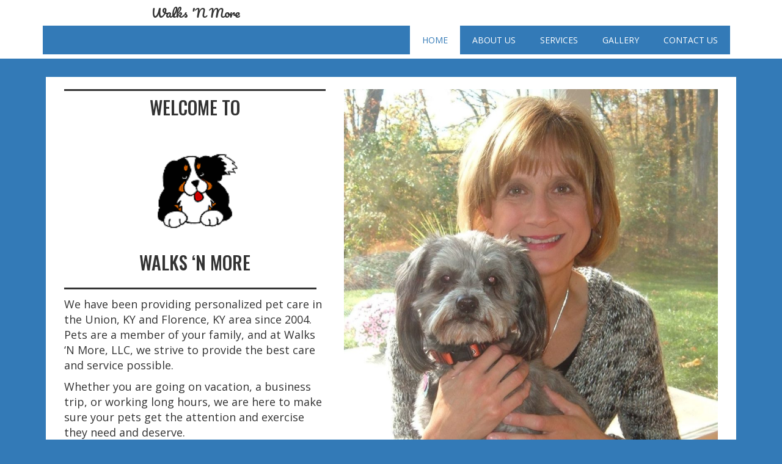

--- FILE ---
content_type: text/html; charset=UTF-8
request_url: https://www.walksnmore.com/
body_size: 13955
content:
<!doctype html>
<!-- BGTFW Version: 2.5.2 -->
<html lang="en-US" class='no-bgtfw no-js'>
<head>
	<meta http-equiv="x-ua-compatible" content="ie=edge">
	<meta name="viewport" content="width=device-width, initial-scale=1">
	<meta charset="UTF-8">
	<title>Walks &#039;N More</title>
<meta name='robots' content='max-image-preview:large' />
	<style>img:is([sizes="auto" i], [sizes^="auto," i]) { contain-intrinsic-size: 3000px 1500px }</style>
	<link href='https://fonts.gstatic.com' crossorigin rel='preconnect' />
<link rel="alternate" type="application/rss+xml" title="Walks &#039;N More &raquo; Feed" href="https://www.walksnmore.com/feed/" />
<link rel="alternate" type="application/rss+xml" title="Walks &#039;N More &raquo; Comments Feed" href="https://www.walksnmore.com/comments/feed/" />
<script type="text/javascript">
/* <![CDATA[ */
window._wpemojiSettings = {"baseUrl":"https:\/\/s.w.org\/images\/core\/emoji\/16.0.1\/72x72\/","ext":".png","svgUrl":"https:\/\/s.w.org\/images\/core\/emoji\/16.0.1\/svg\/","svgExt":".svg","source":{"concatemoji":"https:\/\/www.walksnmore.com\/wp-includes\/js\/wp-emoji-release.min.js?ver=6.8.3"}};
/*! This file is auto-generated */
!function(s,n){var o,i,e;function c(e){try{var t={supportTests:e,timestamp:(new Date).valueOf()};sessionStorage.setItem(o,JSON.stringify(t))}catch(e){}}function p(e,t,n){e.clearRect(0,0,e.canvas.width,e.canvas.height),e.fillText(t,0,0);var t=new Uint32Array(e.getImageData(0,0,e.canvas.width,e.canvas.height).data),a=(e.clearRect(0,0,e.canvas.width,e.canvas.height),e.fillText(n,0,0),new Uint32Array(e.getImageData(0,0,e.canvas.width,e.canvas.height).data));return t.every(function(e,t){return e===a[t]})}function u(e,t){e.clearRect(0,0,e.canvas.width,e.canvas.height),e.fillText(t,0,0);for(var n=e.getImageData(16,16,1,1),a=0;a<n.data.length;a++)if(0!==n.data[a])return!1;return!0}function f(e,t,n,a){switch(t){case"flag":return n(e,"\ud83c\udff3\ufe0f\u200d\u26a7\ufe0f","\ud83c\udff3\ufe0f\u200b\u26a7\ufe0f")?!1:!n(e,"\ud83c\udde8\ud83c\uddf6","\ud83c\udde8\u200b\ud83c\uddf6")&&!n(e,"\ud83c\udff4\udb40\udc67\udb40\udc62\udb40\udc65\udb40\udc6e\udb40\udc67\udb40\udc7f","\ud83c\udff4\u200b\udb40\udc67\u200b\udb40\udc62\u200b\udb40\udc65\u200b\udb40\udc6e\u200b\udb40\udc67\u200b\udb40\udc7f");case"emoji":return!a(e,"\ud83e\udedf")}return!1}function g(e,t,n,a){var r="undefined"!=typeof WorkerGlobalScope&&self instanceof WorkerGlobalScope?new OffscreenCanvas(300,150):s.createElement("canvas"),o=r.getContext("2d",{willReadFrequently:!0}),i=(o.textBaseline="top",o.font="600 32px Arial",{});return e.forEach(function(e){i[e]=t(o,e,n,a)}),i}function t(e){var t=s.createElement("script");t.src=e,t.defer=!0,s.head.appendChild(t)}"undefined"!=typeof Promise&&(o="wpEmojiSettingsSupports",i=["flag","emoji"],n.supports={everything:!0,everythingExceptFlag:!0},e=new Promise(function(e){s.addEventListener("DOMContentLoaded",e,{once:!0})}),new Promise(function(t){var n=function(){try{var e=JSON.parse(sessionStorage.getItem(o));if("object"==typeof e&&"number"==typeof e.timestamp&&(new Date).valueOf()<e.timestamp+604800&&"object"==typeof e.supportTests)return e.supportTests}catch(e){}return null}();if(!n){if("undefined"!=typeof Worker&&"undefined"!=typeof OffscreenCanvas&&"undefined"!=typeof URL&&URL.createObjectURL&&"undefined"!=typeof Blob)try{var e="postMessage("+g.toString()+"("+[JSON.stringify(i),f.toString(),p.toString(),u.toString()].join(",")+"));",a=new Blob([e],{type:"text/javascript"}),r=new Worker(URL.createObjectURL(a),{name:"wpTestEmojiSupports"});return void(r.onmessage=function(e){c(n=e.data),r.terminate(),t(n)})}catch(e){}c(n=g(i,f,p,u))}t(n)}).then(function(e){for(var t in e)n.supports[t]=e[t],n.supports.everything=n.supports.everything&&n.supports[t],"flag"!==t&&(n.supports.everythingExceptFlag=n.supports.everythingExceptFlag&&n.supports[t]);n.supports.everythingExceptFlag=n.supports.everythingExceptFlag&&!n.supports.flag,n.DOMReady=!1,n.readyCallback=function(){n.DOMReady=!0}}).then(function(){return e}).then(function(){var e;n.supports.everything||(n.readyCallback(),(e=n.source||{}).concatemoji?t(e.concatemoji):e.wpemoji&&e.twemoji&&(t(e.twemoji),t(e.wpemoji)))}))}((window,document),window._wpemojiSettings);
/* ]]> */
</script>
<style id='wp-emoji-styles-inline-css' type='text/css'>

	img.wp-smiley, img.emoji {
		display: inline !important;
		border: none !important;
		box-shadow: none !important;
		height: 1em !important;
		width: 1em !important;
		margin: 0 0.07em !important;
		vertical-align: -0.1em !important;
		background: none !important;
		padding: 0 !important;
	}
</style>
<link rel='stylesheet' id='wp-block-library-css' href='https://www.walksnmore.com/wp-includes/css/dist/block-library/style.min.css?ver=6.8.3' type='text/css' media='all' />
<style id='classic-theme-styles-inline-css' type='text/css'>
/*! This file is auto-generated */
.wp-block-button__link{color:#fff;background-color:#32373c;border-radius:9999px;box-shadow:none;text-decoration:none;padding:calc(.667em + 2px) calc(1.333em + 2px);font-size:1.125em}.wp-block-file__button{background:#32373c;color:#fff;text-decoration:none}
</style>
<style id='global-styles-inline-css' type='text/css'>
:root{--wp--preset--aspect-ratio--square: 1;--wp--preset--aspect-ratio--4-3: 4/3;--wp--preset--aspect-ratio--3-4: 3/4;--wp--preset--aspect-ratio--3-2: 3/2;--wp--preset--aspect-ratio--2-3: 2/3;--wp--preset--aspect-ratio--16-9: 16/9;--wp--preset--aspect-ratio--9-16: 9/16;--wp--preset--color--black: #000000;--wp--preset--color--cyan-bluish-gray: #abb8c3;--wp--preset--color--white: #ffffff;--wp--preset--color--pale-pink: #f78da7;--wp--preset--color--vivid-red: #cf2e2e;--wp--preset--color--luminous-vivid-orange: #ff6900;--wp--preset--color--luminous-vivid-amber: #fcb900;--wp--preset--color--light-green-cyan: #7bdcb5;--wp--preset--color--vivid-green-cyan: #00d084;--wp--preset--color--pale-cyan-blue: #8ed1fc;--wp--preset--color--vivid-cyan-blue: #0693e3;--wp--preset--color--vivid-purple: #9b51e0;--wp--preset--gradient--vivid-cyan-blue-to-vivid-purple: linear-gradient(135deg,rgba(6,147,227,1) 0%,rgb(155,81,224) 100%);--wp--preset--gradient--light-green-cyan-to-vivid-green-cyan: linear-gradient(135deg,rgb(122,220,180) 0%,rgb(0,208,130) 100%);--wp--preset--gradient--luminous-vivid-amber-to-luminous-vivid-orange: linear-gradient(135deg,rgba(252,185,0,1) 0%,rgba(255,105,0,1) 100%);--wp--preset--gradient--luminous-vivid-orange-to-vivid-red: linear-gradient(135deg,rgba(255,105,0,1) 0%,rgb(207,46,46) 100%);--wp--preset--gradient--very-light-gray-to-cyan-bluish-gray: linear-gradient(135deg,rgb(238,238,238) 0%,rgb(169,184,195) 100%);--wp--preset--gradient--cool-to-warm-spectrum: linear-gradient(135deg,rgb(74,234,220) 0%,rgb(151,120,209) 20%,rgb(207,42,186) 40%,rgb(238,44,130) 60%,rgb(251,105,98) 80%,rgb(254,248,76) 100%);--wp--preset--gradient--blush-light-purple: linear-gradient(135deg,rgb(255,206,236) 0%,rgb(152,150,240) 100%);--wp--preset--gradient--blush-bordeaux: linear-gradient(135deg,rgb(254,205,165) 0%,rgb(254,45,45) 50%,rgb(107,0,62) 100%);--wp--preset--gradient--luminous-dusk: linear-gradient(135deg,rgb(255,203,112) 0%,rgb(199,81,192) 50%,rgb(65,88,208) 100%);--wp--preset--gradient--pale-ocean: linear-gradient(135deg,rgb(255,245,203) 0%,rgb(182,227,212) 50%,rgb(51,167,181) 100%);--wp--preset--gradient--electric-grass: linear-gradient(135deg,rgb(202,248,128) 0%,rgb(113,206,126) 100%);--wp--preset--gradient--midnight: linear-gradient(135deg,rgb(2,3,129) 0%,rgb(40,116,252) 100%);--wp--preset--font-size--small: 13px;--wp--preset--font-size--medium: 20px;--wp--preset--font-size--large: 36px;--wp--preset--font-size--x-large: 42px;--wp--preset--spacing--20: 0.44rem;--wp--preset--spacing--30: 0.67rem;--wp--preset--spacing--40: 1rem;--wp--preset--spacing--50: 1.5rem;--wp--preset--spacing--60: 2.25rem;--wp--preset--spacing--70: 3.38rem;--wp--preset--spacing--80: 5.06rem;--wp--preset--shadow--natural: 6px 6px 9px rgba(0, 0, 0, 0.2);--wp--preset--shadow--deep: 12px 12px 50px rgba(0, 0, 0, 0.4);--wp--preset--shadow--sharp: 6px 6px 0px rgba(0, 0, 0, 0.2);--wp--preset--shadow--outlined: 6px 6px 0px -3px rgba(255, 255, 255, 1), 6px 6px rgba(0, 0, 0, 1);--wp--preset--shadow--crisp: 6px 6px 0px rgba(0, 0, 0, 1);}:where(.is-layout-flex){gap: 0.5em;}:where(.is-layout-grid){gap: 0.5em;}body .is-layout-flex{display: flex;}.is-layout-flex{flex-wrap: wrap;align-items: center;}.is-layout-flex > :is(*, div){margin: 0;}body .is-layout-grid{display: grid;}.is-layout-grid > :is(*, div){margin: 0;}:where(.wp-block-columns.is-layout-flex){gap: 2em;}:where(.wp-block-columns.is-layout-grid){gap: 2em;}:where(.wp-block-post-template.is-layout-flex){gap: 1.25em;}:where(.wp-block-post-template.is-layout-grid){gap: 1.25em;}.has-black-color{color: var(--wp--preset--color--black) !important;}.has-cyan-bluish-gray-color{color: var(--wp--preset--color--cyan-bluish-gray) !important;}.has-white-color{color: var(--wp--preset--color--white) !important;}.has-pale-pink-color{color: var(--wp--preset--color--pale-pink) !important;}.has-vivid-red-color{color: var(--wp--preset--color--vivid-red) !important;}.has-luminous-vivid-orange-color{color: var(--wp--preset--color--luminous-vivid-orange) !important;}.has-luminous-vivid-amber-color{color: var(--wp--preset--color--luminous-vivid-amber) !important;}.has-light-green-cyan-color{color: var(--wp--preset--color--light-green-cyan) !important;}.has-vivid-green-cyan-color{color: var(--wp--preset--color--vivid-green-cyan) !important;}.has-pale-cyan-blue-color{color: var(--wp--preset--color--pale-cyan-blue) !important;}.has-vivid-cyan-blue-color{color: var(--wp--preset--color--vivid-cyan-blue) !important;}.has-vivid-purple-color{color: var(--wp--preset--color--vivid-purple) !important;}.has-black-background-color{background-color: var(--wp--preset--color--black) !important;}.has-cyan-bluish-gray-background-color{background-color: var(--wp--preset--color--cyan-bluish-gray) !important;}.has-white-background-color{background-color: var(--wp--preset--color--white) !important;}.has-pale-pink-background-color{background-color: var(--wp--preset--color--pale-pink) !important;}.has-vivid-red-background-color{background-color: var(--wp--preset--color--vivid-red) !important;}.has-luminous-vivid-orange-background-color{background-color: var(--wp--preset--color--luminous-vivid-orange) !important;}.has-luminous-vivid-amber-background-color{background-color: var(--wp--preset--color--luminous-vivid-amber) !important;}.has-light-green-cyan-background-color{background-color: var(--wp--preset--color--light-green-cyan) !important;}.has-vivid-green-cyan-background-color{background-color: var(--wp--preset--color--vivid-green-cyan) !important;}.has-pale-cyan-blue-background-color{background-color: var(--wp--preset--color--pale-cyan-blue) !important;}.has-vivid-cyan-blue-background-color{background-color: var(--wp--preset--color--vivid-cyan-blue) !important;}.has-vivid-purple-background-color{background-color: var(--wp--preset--color--vivid-purple) !important;}.has-black-border-color{border-color: var(--wp--preset--color--black) !important;}.has-cyan-bluish-gray-border-color{border-color: var(--wp--preset--color--cyan-bluish-gray) !important;}.has-white-border-color{border-color: var(--wp--preset--color--white) !important;}.has-pale-pink-border-color{border-color: var(--wp--preset--color--pale-pink) !important;}.has-vivid-red-border-color{border-color: var(--wp--preset--color--vivid-red) !important;}.has-luminous-vivid-orange-border-color{border-color: var(--wp--preset--color--luminous-vivid-orange) !important;}.has-luminous-vivid-amber-border-color{border-color: var(--wp--preset--color--luminous-vivid-amber) !important;}.has-light-green-cyan-border-color{border-color: var(--wp--preset--color--light-green-cyan) !important;}.has-vivid-green-cyan-border-color{border-color: var(--wp--preset--color--vivid-green-cyan) !important;}.has-pale-cyan-blue-border-color{border-color: var(--wp--preset--color--pale-cyan-blue) !important;}.has-vivid-cyan-blue-border-color{border-color: var(--wp--preset--color--vivid-cyan-blue) !important;}.has-vivid-purple-border-color{border-color: var(--wp--preset--color--vivid-purple) !important;}.has-vivid-cyan-blue-to-vivid-purple-gradient-background{background: var(--wp--preset--gradient--vivid-cyan-blue-to-vivid-purple) !important;}.has-light-green-cyan-to-vivid-green-cyan-gradient-background{background: var(--wp--preset--gradient--light-green-cyan-to-vivid-green-cyan) !important;}.has-luminous-vivid-amber-to-luminous-vivid-orange-gradient-background{background: var(--wp--preset--gradient--luminous-vivid-amber-to-luminous-vivid-orange) !important;}.has-luminous-vivid-orange-to-vivid-red-gradient-background{background: var(--wp--preset--gradient--luminous-vivid-orange-to-vivid-red) !important;}.has-very-light-gray-to-cyan-bluish-gray-gradient-background{background: var(--wp--preset--gradient--very-light-gray-to-cyan-bluish-gray) !important;}.has-cool-to-warm-spectrum-gradient-background{background: var(--wp--preset--gradient--cool-to-warm-spectrum) !important;}.has-blush-light-purple-gradient-background{background: var(--wp--preset--gradient--blush-light-purple) !important;}.has-blush-bordeaux-gradient-background{background: var(--wp--preset--gradient--blush-bordeaux) !important;}.has-luminous-dusk-gradient-background{background: var(--wp--preset--gradient--luminous-dusk) !important;}.has-pale-ocean-gradient-background{background: var(--wp--preset--gradient--pale-ocean) !important;}.has-electric-grass-gradient-background{background: var(--wp--preset--gradient--electric-grass) !important;}.has-midnight-gradient-background{background: var(--wp--preset--gradient--midnight) !important;}.has-small-font-size{font-size: var(--wp--preset--font-size--small) !important;}.has-medium-font-size{font-size: var(--wp--preset--font-size--medium) !important;}.has-large-font-size{font-size: var(--wp--preset--font-size--large) !important;}.has-x-large-font-size{font-size: var(--wp--preset--font-size--x-large) !important;}
:where(.wp-block-post-template.is-layout-flex){gap: 1.25em;}:where(.wp-block-post-template.is-layout-grid){gap: 1.25em;}
:where(.wp-block-columns.is-layout-flex){gap: 2em;}:where(.wp-block-columns.is-layout-grid){gap: 2em;}
:root :where(.wp-block-pullquote){font-size: 1.5em;line-height: 1.6;}
</style>
<style id='bgtfw-body-link-inline-css' type='text/css'>
.main a {color: var(--color-1);text-decoration: none;}.main a:hover, .main a:focus {color: rgba(52,122,183,1);text-decoration: underline;}.page-header-wrapper a {color: var(--color-1);text-decoration: none;}.page-header-wrapper a:hover, .page-header-wrapper a:focus {color: rgba(52,122,183,1);text-decoration: underline;}.mce-content-body a {color: var(--color-1);text-decoration: none;}.mce-content-body a:hover, .mce-content-body a:focus {color: rgba(52,122,183,1);text-decoration: underline;}.template-header a {color: var(--color-1);text-decoration: none;}.template-header a:hover, .template-header a:focus {color: rgba(52,122,183,1);text-decoration: underline;}
.main a {color: var(--color-1);text-decoration: none;}.main a:hover, .main a:focus {color: rgba(52,122,183,0.4);text-decoration: underline;}.page-header-wrapper a {color: var(--color-1);text-decoration: none;}.page-header-wrapper a:hover, .page-header-wrapper a:focus {color: rgba(52,122,183,0.4);text-decoration: underline;}.mce-content-body a {color: var(--color-1);text-decoration: none;}.mce-content-body a:hover, .mce-content-body a:focus {color: rgba(52,122,183,0.4);text-decoration: underline;}.template-header a {color: var(--color-1);text-decoration: none;}.template-header a:hover, .template-header a:focus {color: rgba(52,122,183,0.4);text-decoration: underline;}
</style>
<style id='sticky-header-display-inline-css' type='text/css'>
.h49 .custom-logo-link, .h49 .site-description{ display: none !important; }
</style>
<link rel='stylesheet' id='font-awesome-css' href='https://www.walksnmore.com/wp-content/themes/crio/inc/boldgrid-theme-framework/assets/css/font-awesome/font-awesome.min.css?ver=4.7' type='text/css' media='all' />
<link rel='stylesheet' id='icomoon-css' href='https://www.walksnmore.com/wp-content/themes/crio/inc/boldgrid-theme-framework/assets/css/icomoon/style.min.css?ver=1.0.0' type='text/css' media='all' />
<link rel='stylesheet' id='bootstrap-styles-css' href='https://www.walksnmore.com/wp-content/themes/crio/inc/boldgrid-theme-framework/assets/css/bootstrap/bootstrap.min.css?ver=3.3.1' type='text/css' media='all' />
<link rel='stylesheet' id='boldgrid-theme-framework-css' href='https://www.walksnmore.com/wp-content/themes/crio/inc/boldgrid-theme-framework/assets/css/boldgrid-theme-framework.min.css?ver=2.6.4' type='text/css' media='all' />
<style id='boldgrid-theme-framework-inline-css' type='text/css'>
:root {--light-text:#ffffff;--dark-text:#333333;--color-1:rgb(51, 122, 183);--color-1-text-contrast:var(--light-text);--color-2:rgb(51, 51, 51);--color-2-text-contrast:var(--light-text);--color-3:rgb(255, 255, 255);--color-3-text-contrast:var(--dark-text);--color-4:rgb(51, 122, 183);--color-4-text-contrast:var(--light-text);--color-5:rgb(51, 51, 51);--color-5-text-contrast:var(--light-text);--color-neutral:rgb(255, 255, 255);--color-neutral-text-contrast:var(--dark-text);}.color-1-text-default, .color1-text-default{color: var(--color-1-text-contrast);}.color-1-text-contrast, .color1-text-contrast, .color-1-text-contrast-hover:hover, .color1-text-contrast-hover:hover, .color-1-text-contrast-hover:focus, .color1-text-contrast-hover:focus { color: var(--color-1-text-contrast) !important;}.color-1-color, .color1-color{color: var(--color-1) !important;}.color-1-background, .color1-background{background: var(--color-1) !important;}.color-1-background-color, .color1-background-color{background-color: var(--color-1) !important;}.color-1-border-color, .color1-border-color{border-color: var(--color-1) !important;}.color-2-text-default, .color2-text-default{color: var(--color-2-text-contrast);}.color-2-text-contrast, .color2-text-contrast, .color-2-text-contrast-hover:hover, .color2-text-contrast-hover:hover, .color-2-text-contrast-hover:focus, .color2-text-contrast-hover:focus { color: var(--color-2-text-contrast) !important;}.color-2-color, .color2-color{color: var(--color-2) !important;}.color-2-background, .color2-background{background: var(--color-2) !important;}.color-2-background-color, .color2-background-color{background-color: var(--color-2) !important;}.color-2-border-color, .color2-border-color{border-color: var(--color-2) !important;}.color-3-text-default, .color3-text-default{color: var(--color-3-text-contrast);}.color-3-text-contrast, .color3-text-contrast, .color-3-text-contrast-hover:hover, .color3-text-contrast-hover:hover, .color-3-text-contrast-hover:focus, .color3-text-contrast-hover:focus { color: var(--color-3-text-contrast) !important;}.color-3-color, .color3-color{color: var(--color-3) !important;}.color-3-background, .color3-background{background: var(--color-3) !important;}.color-3-background-color, .color3-background-color{background-color: var(--color-3) !important;}.color-3-border-color, .color3-border-color{border-color: var(--color-3) !important;}.color-4-text-default, .color4-text-default{color: var(--color-4-text-contrast);}.color-4-text-contrast, .color4-text-contrast, .color-4-text-contrast-hover:hover, .color4-text-contrast-hover:hover, .color-4-text-contrast-hover:focus, .color4-text-contrast-hover:focus { color: var(--color-4-text-contrast) !important;}.color-4-color, .color4-color{color: var(--color-4) !important;}.color-4-background, .color4-background{background: var(--color-4) !important;}.color-4-background-color, .color4-background-color{background-color: var(--color-4) !important;}.color-4-border-color, .color4-border-color{border-color: var(--color-4) !important;}.color-5-text-default, .color5-text-default{color: var(--color-5-text-contrast);}.color-5-text-contrast, .color5-text-contrast, .color-5-text-contrast-hover:hover, .color5-text-contrast-hover:hover, .color-5-text-contrast-hover:focus, .color5-text-contrast-hover:focus { color: var(--color-5-text-contrast) !important;}.color-5-color, .color5-color{color: var(--color-5) !important;}.color-5-background, .color5-background{background: var(--color-5) !important;}.color-5-background-color, .color5-background-color{background-color: var(--color-5) !important;}.color-5-border-color, .color5-border-color{border-color: var(--color-5) !important;}.color-neutral-text-default, .colorneutral-text-default{color: var(--color-neutral-text-contrast);}.color-neutral-text-contrast, .colorneutral-text-contrast, .color-neutral-text-contrast-hover:hover, .colorneutral-text-contrast-hover:hover, .color-neutral-text-contrast-hover:focus, .colorneutral-text-contrast-hover:focus { color: var(--color-neutral-text-contrast) !important;}.color-neutral-color, .colorneutral-color{color: var(--color-neutral) !important;}.color-neutral-background, .colorneutral-background{background: var(--color-neutral) !important;}.color-neutral-background-color, .colorneutral-background-color{background-color: var(--color-neutral) !important;}.color-neutral-border-color, .colorneutral-border-color{border-color: var(--color-neutral) !important;}
</style>
<link rel='stylesheet' id='bgtfw-smartmenus-css' href='https://www.walksnmore.com/wp-content/themes/crio/inc/boldgrid-theme-framework/assets/css/smartmenus/sm-core-css.css?ver=2.6.4' type='text/css' media='all' />
<link rel='stylesheet' id='bgtfw-hamburgers-css' href='https://www.walksnmore.com/wp-content/themes/crio/inc/boldgrid-theme-framework/assets/css/hamburgers/hamburgers.min.css?ver=2.6.4' type='text/css' media='all' />
<style id='bgtfw-hamburgers-inline-css' type='text/css'>
.main-menu-btn .hamburger-inner,.main-menu-btn .hamburger-inner:before,.main-menu-btn .hamburger-inner:after {background-color: rgb(51,122,183);}.social-menu-btn .hamburger-inner,.social-menu-btn .hamburger-inner:before,.social-menu-btn .hamburger-inner:after {background-color: rgb(51,122,183);}
</style>
<link rel='stylesheet' id='hover.css-css' href='https://www.walksnmore.com/wp-content/themes/crio/inc/boldgrid-theme-framework/assets/css/hover.css/hover-min.css?ver=2.6.4' type='text/css' media='all' />
<style id='hover-main-inline-css' type='text/css'>
#main-menu .hvr-grow a{box-shadow:0 0 1px transparent}#main-menu .hvr-shrink a{box-shadow:0 0 1px transparent}#main-menu .hvr-pulse a{box-shadow:0 0 1px transparent}#main-menu .hvr-pulse-grow a{box-shadow:0 0 1px transparent}#main-menu .hvr-pulse-shrink a{box-shadow:0 0 1px transparent}#main-menu .hvr-push a{box-shadow:0 0 1px transparent}#main-menu .hvr-pop a{box-shadow:0 0 1px transparent}#main-menu .hvr-bounce-in a{box-shadow:0 0 1px transparent}#main-menu .hvr-bounce-out a{box-shadow:0 0 1px transparent}#main-menu .hvr-rotate a{box-shadow:0 0 1px transparent}#main-menu .hvr-grow-rotate a{box-shadow:0 0 1px transparent}#main-menu .hvr-float a{box-shadow:0 0 1px transparent}#main-menu .hvr-sink a{box-shadow:0 0 1px transparent}#main-menu .hvr-bob a{box-shadow:0 0 1px transparent}#main-menu .hvr-hang a{box-shadow:0 0 1px transparent}#main-menu .hvr-skew a{box-shadow:0 0 1px transparent}#main-menu .hvr-skew-forward a{box-shadow:0 0 1px transparent}#main-menu .hvr-skew-backward a{box-shadow:0 0 1px transparent}#main-menu .hvr-wobble-vertical a{box-shadow:0 0 1px transparent}#main-menu .hvr-wobble-horizontal a{box-shadow:0 0 1px transparent}#main-menu .hvr-wobble-to-bottom-right a{box-shadow:0 0 1px transparent}#main-menu .hvr-wobble-to-top-right a{box-shadow:0 0 1px transparent}#main-menu .hvr-wobble-top a{box-shadow:0 0 1px transparent}#main-menu .hvr-wobble-bottom a{box-shadow:0 0 1px transparent}#main-menu .hvr-wobble-skew a{box-shadow:0 0 1px transparent}#main-menu .hvr-buzz a{box-shadow:0 0 1px transparent}#main-menu .hvr-buzz-out a{box-shadow:0 0 1px transparent}#main-menu .hvr-forward a{box-shadow:0 0 1px transparent}#main-menu .hvr-backward a{box-shadow:0 0 1px transparent}#main-menu .hvr-fade a{box-shadow:0 0 1px transparent}#main-menu .hvr-fade a:active,#main-menu .hvr-fade a:focus,#main-menu .hvr-fade a:hover{background-color:var(--color-1);color:var(--color-3)}#main-menu .hvr-back-pulse a{box-shadow:0 0 1px transparent}#main-menu .hvr-back-pulse a:active,#main-menu .hvr-back-pulse a:focus,#main-menu .hvr-back-pulse a:hover{background-color:var(--color-1);color:var(--color-3)}#main-menu .hvr-sweep-to-right a{box-shadow:0 0 1px transparent}#main-menu .hvr-sweep-to-right a:before{background-color:var(--color-1)}#main-menu .hvr-sweep-to-right a:active,#main-menu .hvr-sweep-to-right a:focus,#main-menu .hvr-sweep-to-right a:hover{color:var(--color-3)}#main-menu .hvr-sweep-to-left a{box-shadow:0 0 1px transparent}#main-menu .hvr-sweep-to-left a:before{background-color:var(--color-1)}#main-menu .hvr-sweep-to-left a:active,#main-menu .hvr-sweep-to-left a:focus,#main-menu .hvr-sweep-to-left a:hover{color:var(--color-3)}#main-menu .hvr-sweep-to-bottom a{box-shadow:0 0 1px transparent}#main-menu .hvr-sweep-to-bottom a:before{background-color:var(--color-1)}#main-menu .hvr-sweep-to-bottom a:active,#main-menu .hvr-sweep-to-bottom a:focus,#main-menu .hvr-sweep-to-bottom a:hover{color:var(--color-3)}#main-menu .hvr-sweep-to-top a{box-shadow:0 0 1px transparent}#main-menu .hvr-sweep-to-top a:before{background-color:var(--color-1)}#main-menu .hvr-sweep-to-top a:active,#main-menu .hvr-sweep-to-top a:focus,#main-menu .hvr-sweep-to-top a:hover{color:var(--color-3)}#main-menu .hvr-bounce-to-right a{box-shadow:0 0 1px transparent}#main-menu .hvr-bounce-to-right a:before{background-color:var(--color-1)}#main-menu .hvr-bounce-to-right a:active,#main-menu .hvr-bounce-to-right a:focus,#main-menu .hvr-bounce-to-right a:hover{color:var(--color-3)}#main-menu .hvr-bounce-to-left a{box-shadow:0 0 1px transparent}#main-menu .hvr-bounce-to-left a:before{background-color:var(--color-1)}#main-menu .hvr-bounce-to-left a:active,#main-menu .hvr-bounce-to-left a:focus,#main-menu .hvr-bounce-to-left a:hover{color:var(--color-3)}#main-menu .hvr-bounce-to-bottom a{box-shadow:0 0 1px transparent}#main-menu .hvr-bounce-to-bottom a:before{background-color:var(--color-1)}#main-menu .hvr-bounce-to-bottom a:active,#main-menu .hvr-bounce-to-bottom a:focus,#main-menu .hvr-bounce-to-bottom a:hover{color:var(--color-3)}#main-menu .hvr-bounce-to-top a{box-shadow:0 0 1px transparent}#main-menu .hvr-bounce-to-top a:before{background-color:var(--color-1)}#main-menu .hvr-bounce-to-top a:active,#main-menu .hvr-bounce-to-top a:focus,#main-menu .hvr-bounce-to-top a:hover{color:var(--color-3)}#main-menu .hvr-radial-out a{box-shadow:0 0 1px transparent;background-color:var(--color-3)}#main-menu .hvr-radial-out a:before{background-color:var(--color-1)}#main-menu .hvr-radial-out a:active,#main-menu .hvr-radial-out a:focus,#main-menu .hvr-radial-out a:hover{color:var(--color-3)}#main-menu .hvr-radial-in a{box-shadow:0 0 1px transparent;background-color:var(--color-1)}#main-menu .hvr-radial-in a:before{background-color:var(--color-3)}#main-menu .hvr-radial-in a:active,#main-menu .hvr-radial-in a:focus,#main-menu .hvr-radial-in a:hover{color:var(--color-3)}#main-menu .hvr-rectangle-in a{box-shadow:0 0 1px transparent;background-color:var(--color-1)}#main-menu .hvr-rectangle-in a:before{background-color:var(--color-3)}#main-menu .hvr-rectangle-in a:active,#main-menu .hvr-rectangle-in a:focus,#main-menu .hvr-rectangle-in a:hover{color:var(--color-3)}#main-menu .hvr-rectangle-out a{box-shadow:0 0 1px transparent;background-color:var(--color-3)}#main-menu .hvr-rectangle-out a:before{background-color:var(--color-1)}#main-menu .hvr-rectangle-out a:active,#main-menu .hvr-rectangle-out a:focus,#main-menu .hvr-rectangle-out a:hover{color:var(--color-3)}#main-menu .hvr-shutter-in-horizontal a{box-shadow:0 0 1px transparent;background-color:var(--color-1)}#main-menu .hvr-shutter-in-horizontal a:before{background-color:var(--color-3)}#main-menu .hvr-shutter-in-horizontal a:active,#main-menu .hvr-shutter-in-horizontal a:focus,#main-menu .hvr-shutter-in-horizontal a:hover{color:var(--color-3)}#main-menu .hvr-shutter-out-horizontal a{box-shadow:0 0 1px transparent;background-color:var(--color-3)}#main-menu .hvr-shutter-out-horizontal a:before{background-color:var(--color-1)}#main-menu .hvr-shutter-out-horizontal a:active,#main-menu .hvr-shutter-out-horizontal a:focus,#main-menu .hvr-shutter-out-horizontal a:hover{color:var(--color-3)}#main-menu .hvr-shutter-in-vertical a{box-shadow:0 0 1px transparent;background-color:var(--color-1)}#main-menu .hvr-shutter-in-vertical a:before{background-color:var(--color-3)}#main-menu .hvr-shutter-in-vertical a:active,#main-menu .hvr-shutter-in-vertical a:focus,#main-menu .hvr-shutter-in-vertical a:hover{color:var(--color-3)}#main-menu .hvr-shutter-out-vertical a{box-shadow:0 0 1px transparent;background-color:var(--color-3)}#main-menu .hvr-shutter-out-vertical a:before{background-color:var(--color-1)}#main-menu .hvr-shutter-out-vertical a:active,#main-menu .hvr-shutter-out-vertical a:focus,#main-menu .hvr-shutter-out-vertical a:hover{color:var(--color-3)}#main-menu .hvr-border-fade a{box-shadow:0 0 1px transparent;box-shadow:inset 0 0 0 4px var(--color-3),0 0 1px transparent}#main-menu .hvr-border-fade a:active,#main-menu .hvr-border-fade a:focus,#main-menu .hvr-border-fade a:hover{box-shadow:inset 0 0 0 4px var(--color-1),0 0 1px transparent}#main-menu .hvr-hollow a{box-shadow:0 0 1px transparent;box-shadow:inset 0 0 0 4px var(--color-3),0 0 1px transparent}#main-menu .hvr-trim a{box-shadow:0 0 1px transparent}#main-menu .hvr-trim a:before{border-color:var(--color-3)}#main-menu .hvr-ripple-out a{box-shadow:0 0 1px transparent}#main-menu .hvr-ripple-out a:before{border-color:var(--color-3)}#main-menu .hvr-ripple-in a{box-shadow:0 0 1px transparent}#main-menu .hvr-ripple-in a:before{border-color:var(--color-3)}#main-menu .hvr-outline-out a{box-shadow:0 0 1px transparent}#main-menu .hvr-outline-out a:before{border-color:var(--color-3)}#main-menu .hvr-outline-in a{box-shadow:0 0 1px transparent}#main-menu .hvr-outline-in a:before{border-color:var(--color-3)}#main-menu .hvr-round-corners a{box-shadow:0 0 1px transparent}#main-menu .hvr-underline-from-left a{box-shadow:0 0 1px transparent}#main-menu .hvr-underline-from-left a:before{background-color:var(--color-1)}#main-menu .hvr-underline-from-center a{box-shadow:0 0 1px transparent}#main-menu .hvr-underline-from-center a:before{background-color:var(--color-1)}#main-menu .hvr-underline-from-right a{box-shadow:0 0 1px transparent}#main-menu .hvr-underline-from-right a:before{background-color:var(--color-1)}#main-menu .hvr-overline-from-left a{box-shadow:0 0 1px transparent}#main-menu .hvr-overline-from-left a:before{background-color:var(--color-1)}#main-menu .hvr-overline-from-center a{box-shadow:0 0 1px transparent}#main-menu .hvr-overline-from-center a:before{background-color:var(--color-1)}#main-menu .hvr-overline-from-right a{box-shadow:0 0 1px transparent}#main-menu .hvr-overline-from-right a:before{background-color:var(--color-1)}#main-menu .hvr-reveal a{box-shadow:0 0 1px transparent}#main-menu .hvr-reveal a:before{border:0 solid var(--color-1)}#main-menu .hvr-underline-reveal a{box-shadow:0 0 1px transparent}#main-menu .hvr-underline-reveal a:before{background-color:var(--color-1)}#main-menu .hvr-overline-reveal a{box-shadow:0 0 1px transparent}#main-menu .hvr-overline-reveal a:before{background-color:var(--color-1)}#main-menu .hvr-glow a{box-shadow:0 0 1px transparent}#main-menu .hvr-glow a:active,#main-menu .hvr-glow a:focus,#main-menu .hvr-glow a:hover{box-shadow:0 0 8px rgba(0,0,0,.6)}#main-menu .hvr-shadow a{box-shadow:0 0 1px transparent}#main-menu .hvr-shadow a:active,#main-menu .hvr-shadow a:focus,#main-menu .hvr-shadow a:hover{box-shadow:0 10px 10px -10px rgba(0,0,0,.5)}#main-menu .hvr-grow-shadow a{box-shadow:0 0 1px transparent}#main-menu .hvr-grow-shadow a:active,#main-menu .hvr-grow-shadow a:focus,#main-menu .hvr-grow-shadow a:hover{box-shadow:0 10px 10px -10px rgba(0,0,0,.5)}#main-menu .hvr-box-shadow-outset a{box-shadow:0 0 1px transparent}#main-menu .hvr-box-shadow-outset a:active,#main-menu .hvr-box-shadow-outset a:focus,#main-menu .hvr-box-shadow-outset a:hover{box-shadow:2px 2px 2px rgba(0,0,0,.6)}#main-menu .hvr-box-shadow-inset a{box-shadow:0 0 1px transparent;box-shadow:inset 0 0 0 rgba(0,0,0,.6),0 0 1px transparent}#main-menu .hvr-box-shadow-inset a:active,#main-menu .hvr-box-shadow-inset a:focus,#main-menu .hvr-box-shadow-inset a:hover{box-shadow:inset 2px 2px 2px rgba(0,0,0,.6),0 0 1px transparent}#main-menu .hvr-float-shadow a{box-shadow:0 0 1px transparent}#main-menu .hvr-shadow-radial a{box-shadow:0 0 1px transparent}#main-menu .hvr-bubble-top a{box-shadow:0 0 1px transparent}#main-menu .hvr-bubble-top a:before{border-color:transparent transparent var(--color-3)}#main-menu .hvr-bubble-right a{box-shadow:0 0 1px transparent}#main-menu .hvr-bubble-right a:before{border-color:transparent transparent transparent var(--color-3)}#main-menu .hvr-bubble-bottom a{box-shadow:0 0 1px transparent}#main-menu .hvr-bubble-bottom a:before{border-color:var(--color-3) transparent transparent}#main-menu .hvr-bubble-left a{box-shadow:0 0 1px transparent}#main-menu .hvr-bubble-left a:before{border-color:transparent var(--color-3) transparent transparent}#main-menu .hvr-bubble-float-top a{box-shadow:0 0 1px transparent}#main-menu .hvr-bubble-float-top a:before{border-color:transparent transparent var(--color-3)}#main-menu .hvr-bubble-float-right a{box-shadow:0 0 1px transparent}#main-menu .hvr-bubble-float-right a:before{border-color:transparent transparent transparent var(--color-3)}#main-menu .hvr-bubble-float-bottom a{box-shadow:0 0 1px transparent}#main-menu .hvr-bubble-float-bottom a:before{border-color:var(--color-3) transparent transparent}#main-menu .hvr-bubble-float-left a{box-shadow:0 0 1px transparent}#main-menu .hvr-bubble-float-left a:before{border-color:transparent var(--color-3) transparent transparent}#main-menu .hvr-icon-back a{box-shadow:0 0 1px transparent}#main-menu .hvr-icon-forward a{box-shadow:0 0 1px transparent}#main-menu .hvr-icon-down a{box-shadow:0 0 1px transparent}#main-menu .hvr-icon-up a{box-shadow:0 0 1px transparent}#main-menu .hvr-icon-spin a{box-shadow:0 0 1px transparent}#main-menu .hvr-icon-drop a{box-shadow:0 0 1px transparent}#main-menu .hvr-icon-fade a{box-shadow:0 0 1px transparent}#main-menu .hvr-icon-fade a:active .hvr-icon a,#main-menu .hvr-icon-fade a:focus .hvr-icon a,#main-menu .hvr-icon-fade a:hover .hvr-icon a{color:#0f9e5e}#main-menu .hvr-icon-float-away a{box-shadow:0 0 1px transparent}#main-menu .hvr-icon-sink-away a{box-shadow:0 0 1px transparent}#main-menu .hvr-icon-grow a{box-shadow:0 0 1px transparent}#main-menu .hvr-icon-shrink a{box-shadow:0 0 1px transparent}#main-menu .hvr-icon-pulse a{box-shadow:0 0 1px transparent}#main-menu .hvr-icon-pulse-grow a{box-shadow:0 0 1px transparent}#main-menu .hvr-icon-pulse-shrink a{box-shadow:0 0 1px transparent}#main-menu .hvr-icon-push a{box-shadow:0 0 1px transparent}#main-menu .hvr-icon-pop a{box-shadow:0 0 1px transparent}#main-menu .hvr-icon-bounce a{box-shadow:0 0 1px transparent}#main-menu .hvr-icon-rotate a{box-shadow:0 0 1px transparent}#main-menu .hvr-icon-grow-rotate a{box-shadow:0 0 1px transparent}#main-menu .hvr-icon-float a{box-shadow:0 0 1px transparent}#main-menu .hvr-icon-sink a{box-shadow:0 0 1px transparent}#main-menu .hvr-icon-bob a{box-shadow:0 0 1px transparent}#main-menu .hvr-icon-hang a{box-shadow:0 0 1px transparent}#main-menu .hvr-icon-wobble-horizontal a{box-shadow:0 0 1px transparent}#main-menu .hvr-icon-wobble-vertical a{box-shadow:0 0 1px transparent}#main-menu .hvr-icon-buzz a{box-shadow:0 0 1px transparent}#main-menu .hvr-icon-buzz-out a{box-shadow:0 0 1px transparent}#main-menu .hvr-curl-top-left a{box-shadow:0 0 1px transparent}#main-menu .hvr-curl-top-left a:before{background-color:var(--color-3);box-shadow:1px 1px 1px rgba(0,0,0,.4)}#main-menu .hvr-curl-top-right a{box-shadow:0 0 1px transparent}#main-menu .hvr-curl-top-right a:before{background-color:var(--color-3);box-shadow:-1px 1px 1px rgba(0,0,0,.4)}#main-menu .hvr-curl-bottom-right a{box-shadow:0 0 1px transparent}#main-menu .hvr-curl-bottom-right a:before{background-color:var(--color-3);box-shadow:-1px -1px 1px rgba(0,0,0,.4)}#main-menu .hvr-curl-bottom-left a{box-shadow:0 0 1px transparent}#main-menu .hvr-curl-bottom-left a:before{background-color:var(--color-3);box-shadow:1px -1px 1px rgba(0,0,0,.4)}
</style>
<style id='active-link-color-main-inline-css' type='text/css'>
#main-menu .current-menu-item > a,#main-menu .current-menu-ancestor > a,#main-menu .current-menu-parent > a { color: var(--color-1); }
</style>
<style id='menu-item-styles-main-inline-css' type='text/css'>
#main-menu > li:not(.current-menu-item){border: 0;}#main-menu > li:not(.current-menu-item){border-top-left-radius:0px;border-top-right-radius:0px;border-bottom-right-radius:0px;border-bottom-left-radius:0px;}
</style>
<style id='menu-colors-main-inline-css' type='text/css'>
#main-menu > li:not(.current-menu-item){border: 0;}#main-menu > li:not(.current-menu-item){border-top-left-radius:0px;border-top-right-radius:0px;border-bottom-right-radius:0px;border-bottom-left-radius:0px;}.header-left #main-menu, .header-right #main-menu { background-color: rgba(51,122,183,1); }@media (min-width: 768px) {#main-menu.sm-clean ul {background-color: rgb(51,122,183);}#main-menu.sm-clean ul a, #main-menu.sm-clean ul a:hover, #main-menu.sm-clean ul a:focus, #main-menu.sm-clean ul a:active, #main-menu.sm-clean ul a.highlighted, #main-menu.sm-clean span.scroll-up, #main-menu.sm-clean span.scroll-down, #main-menu.sm-clean span.scroll-up:hover, #main-menu.sm-clean span.scroll-down:hover { background-color:rgba(51,122,183,0.4);}#main-menu.sm-clean ul { border: 1px solid rgba(51,122,183,0.4);}#main-menu.sm-clean > li > ul:before, #main-menu.sm-clean > li > ul:after { border-color: transparent transparent rgb(51,122,183) transparent;}}
</style>
<style id='hover-social-inline-css' type='text/css'>
#social-menu .hvr-grow a{box-shadow:0 0 1px transparent}#social-menu .hvr-shrink a{box-shadow:0 0 1px transparent}#social-menu .hvr-pulse a{box-shadow:0 0 1px transparent}#social-menu .hvr-pulse-grow a{box-shadow:0 0 1px transparent}#social-menu .hvr-pulse-shrink a{box-shadow:0 0 1px transparent}#social-menu .hvr-push a{box-shadow:0 0 1px transparent}#social-menu .hvr-pop a{box-shadow:0 0 1px transparent}#social-menu .hvr-bounce-in a{box-shadow:0 0 1px transparent}#social-menu .hvr-bounce-out a{box-shadow:0 0 1px transparent}#social-menu .hvr-rotate a{box-shadow:0 0 1px transparent}#social-menu .hvr-grow-rotate a{box-shadow:0 0 1px transparent}#social-menu .hvr-float a{box-shadow:0 0 1px transparent}#social-menu .hvr-sink a{box-shadow:0 0 1px transparent}#social-menu .hvr-bob a{box-shadow:0 0 1px transparent}#social-menu .hvr-hang a{box-shadow:0 0 1px transparent}#social-menu .hvr-skew a{box-shadow:0 0 1px transparent}#social-menu .hvr-skew-forward a{box-shadow:0 0 1px transparent}#social-menu .hvr-skew-backward a{box-shadow:0 0 1px transparent}#social-menu .hvr-wobble-vertical a{box-shadow:0 0 1px transparent}#social-menu .hvr-wobble-horizontal a{box-shadow:0 0 1px transparent}#social-menu .hvr-wobble-to-bottom-right a{box-shadow:0 0 1px transparent}#social-menu .hvr-wobble-to-top-right a{box-shadow:0 0 1px transparent}#social-menu .hvr-wobble-top a{box-shadow:0 0 1px transparent}#social-menu .hvr-wobble-bottom a{box-shadow:0 0 1px transparent}#social-menu .hvr-wobble-skew a{box-shadow:0 0 1px transparent}#social-menu .hvr-buzz a{box-shadow:0 0 1px transparent}#social-menu .hvr-buzz-out a{box-shadow:0 0 1px transparent}#social-menu .hvr-forward a{box-shadow:0 0 1px transparent}#social-menu .hvr-backward a{box-shadow:0 0 1px transparent}#social-menu .hvr-fade a{box-shadow:0 0 1px transparent}#social-menu .hvr-fade a:active,#social-menu .hvr-fade a:focus,#social-menu .hvr-fade a:hover{background-color:var(--color-3);color:var(--color-3)}#social-menu .hvr-back-pulse a{box-shadow:0 0 1px transparent}#social-menu .hvr-back-pulse a:active,#social-menu .hvr-back-pulse a:focus,#social-menu .hvr-back-pulse a:hover{background-color:var(--color-3);color:var(--color-3)}#social-menu .hvr-sweep-to-right a{box-shadow:0 0 1px transparent}#social-menu .hvr-sweep-to-right a:before{background-color:var(--color-3)}#social-menu .hvr-sweep-to-right a:active,#social-menu .hvr-sweep-to-right a:focus,#social-menu .hvr-sweep-to-right a:hover{color:var(--color-3)}#social-menu .hvr-sweep-to-left a{box-shadow:0 0 1px transparent}#social-menu .hvr-sweep-to-left a:before{background-color:var(--color-3)}#social-menu .hvr-sweep-to-left a:active,#social-menu .hvr-sweep-to-left a:focus,#social-menu .hvr-sweep-to-left a:hover{color:var(--color-3)}#social-menu .hvr-sweep-to-bottom a{box-shadow:0 0 1px transparent}#social-menu .hvr-sweep-to-bottom a:before{background-color:var(--color-3)}#social-menu .hvr-sweep-to-bottom a:active,#social-menu .hvr-sweep-to-bottom a:focus,#social-menu .hvr-sweep-to-bottom a:hover{color:var(--color-3)}#social-menu .hvr-sweep-to-top a{box-shadow:0 0 1px transparent}#social-menu .hvr-sweep-to-top a:before{background-color:var(--color-3)}#social-menu .hvr-sweep-to-top a:active,#social-menu .hvr-sweep-to-top a:focus,#social-menu .hvr-sweep-to-top a:hover{color:var(--color-3)}#social-menu .hvr-bounce-to-right a{box-shadow:0 0 1px transparent}#social-menu .hvr-bounce-to-right a:before{background-color:var(--color-3)}#social-menu .hvr-bounce-to-right a:active,#social-menu .hvr-bounce-to-right a:focus,#social-menu .hvr-bounce-to-right a:hover{color:var(--color-3)}#social-menu .hvr-bounce-to-left a{box-shadow:0 0 1px transparent}#social-menu .hvr-bounce-to-left a:before{background-color:var(--color-3)}#social-menu .hvr-bounce-to-left a:active,#social-menu .hvr-bounce-to-left a:focus,#social-menu .hvr-bounce-to-left a:hover{color:var(--color-3)}#social-menu .hvr-bounce-to-bottom a{box-shadow:0 0 1px transparent}#social-menu .hvr-bounce-to-bottom a:before{background-color:var(--color-3)}#social-menu .hvr-bounce-to-bottom a:active,#social-menu .hvr-bounce-to-bottom a:focus,#social-menu .hvr-bounce-to-bottom a:hover{color:var(--color-3)}#social-menu .hvr-bounce-to-top a{box-shadow:0 0 1px transparent}#social-menu .hvr-bounce-to-top a:before{background-color:var(--color-3)}#social-menu .hvr-bounce-to-top a:active,#social-menu .hvr-bounce-to-top a:focus,#social-menu .hvr-bounce-to-top a:hover{color:var(--color-3)}#social-menu .hvr-radial-out a{box-shadow:0 0 1px transparent;background-color:var(--color-3)}#social-menu .hvr-radial-out a:before{background-color:var(--color-3)}#social-menu .hvr-radial-out a:active,#social-menu .hvr-radial-out a:focus,#social-menu .hvr-radial-out a:hover{color:var(--color-3)}#social-menu .hvr-radial-in a{box-shadow:0 0 1px transparent;background-color:var(--color-3)}#social-menu .hvr-radial-in a:before{background-color:var(--color-3)}#social-menu .hvr-radial-in a:active,#social-menu .hvr-radial-in a:focus,#social-menu .hvr-radial-in a:hover{color:var(--color-3)}#social-menu .hvr-rectangle-in a{box-shadow:0 0 1px transparent;background-color:var(--color-3)}#social-menu .hvr-rectangle-in a:before{background-color:var(--color-3)}#social-menu .hvr-rectangle-in a:active,#social-menu .hvr-rectangle-in a:focus,#social-menu .hvr-rectangle-in a:hover{color:var(--color-3)}#social-menu .hvr-rectangle-out a{box-shadow:0 0 1px transparent;background-color:var(--color-3)}#social-menu .hvr-rectangle-out a:before{background-color:var(--color-3)}#social-menu .hvr-rectangle-out a:active,#social-menu .hvr-rectangle-out a:focus,#social-menu .hvr-rectangle-out a:hover{color:var(--color-3)}#social-menu .hvr-shutter-in-horizontal a{box-shadow:0 0 1px transparent;background-color:var(--color-3)}#social-menu .hvr-shutter-in-horizontal a:before{background-color:var(--color-3)}#social-menu .hvr-shutter-in-horizontal a:active,#social-menu .hvr-shutter-in-horizontal a:focus,#social-menu .hvr-shutter-in-horizontal a:hover{color:var(--color-3)}#social-menu .hvr-shutter-out-horizontal a{box-shadow:0 0 1px transparent;background-color:var(--color-3)}#social-menu .hvr-shutter-out-horizontal a:before{background-color:var(--color-3)}#social-menu .hvr-shutter-out-horizontal a:active,#social-menu .hvr-shutter-out-horizontal a:focus,#social-menu .hvr-shutter-out-horizontal a:hover{color:var(--color-3)}#social-menu .hvr-shutter-in-vertical a{box-shadow:0 0 1px transparent;background-color:var(--color-3)}#social-menu .hvr-shutter-in-vertical a:before{background-color:var(--color-3)}#social-menu .hvr-shutter-in-vertical a:active,#social-menu .hvr-shutter-in-vertical a:focus,#social-menu .hvr-shutter-in-vertical a:hover{color:var(--color-3)}#social-menu .hvr-shutter-out-vertical a{box-shadow:0 0 1px transparent;background-color:var(--color-3)}#social-menu .hvr-shutter-out-vertical a:before{background-color:var(--color-3)}#social-menu .hvr-shutter-out-vertical a:active,#social-menu .hvr-shutter-out-vertical a:focus,#social-menu .hvr-shutter-out-vertical a:hover{color:var(--color-3)}#social-menu .hvr-border-fade a{box-shadow:0 0 1px transparent;box-shadow:inset 0 0 0 4px var(--color-3),0 0 1px transparent}#social-menu .hvr-border-fade a:active,#social-menu .hvr-border-fade a:focus,#social-menu .hvr-border-fade a:hover{box-shadow:inset 0 0 0 4px var(--color-3),0 0 1px transparent}#social-menu .hvr-hollow a{box-shadow:0 0 1px transparent;box-shadow:inset 0 0 0 4px var(--color-3),0 0 1px transparent}#social-menu .hvr-trim a{box-shadow:0 0 1px transparent}#social-menu .hvr-trim a:before{border-color:var(--color-3)}#social-menu .hvr-ripple-out a{box-shadow:0 0 1px transparent}#social-menu .hvr-ripple-out a:before{border-color:var(--color-3)}#social-menu .hvr-ripple-in a{box-shadow:0 0 1px transparent}#social-menu .hvr-ripple-in a:before{border-color:var(--color-3)}#social-menu .hvr-outline-out a{box-shadow:0 0 1px transparent}#social-menu .hvr-outline-out a:before{border-color:var(--color-3)}#social-menu .hvr-outline-in a{box-shadow:0 0 1px transparent}#social-menu .hvr-outline-in a:before{border-color:var(--color-3)}#social-menu .hvr-round-corners a{box-shadow:0 0 1px transparent}#social-menu .hvr-underline-from-left a{box-shadow:0 0 1px transparent}#social-menu .hvr-underline-from-left a:before{background-color:var(--color-3)}#social-menu .hvr-underline-from-center a{box-shadow:0 0 1px transparent}#social-menu .hvr-underline-from-center a:before{background-color:var(--color-3)}#social-menu .hvr-underline-from-right a{box-shadow:0 0 1px transparent}#social-menu .hvr-underline-from-right a:before{background-color:var(--color-3)}#social-menu .hvr-overline-from-left a{box-shadow:0 0 1px transparent}#social-menu .hvr-overline-from-left a:before{background-color:var(--color-3)}#social-menu .hvr-overline-from-center a{box-shadow:0 0 1px transparent}#social-menu .hvr-overline-from-center a:before{background-color:var(--color-3)}#social-menu .hvr-overline-from-right a{box-shadow:0 0 1px transparent}#social-menu .hvr-overline-from-right a:before{background-color:var(--color-3)}#social-menu .hvr-reveal a{box-shadow:0 0 1px transparent}#social-menu .hvr-reveal a:before{border:0 solid var(--color-3)}#social-menu .hvr-underline-reveal a{box-shadow:0 0 1px transparent}#social-menu .hvr-underline-reveal a:before{background-color:var(--color-3)}#social-menu .hvr-overline-reveal a{box-shadow:0 0 1px transparent}#social-menu .hvr-overline-reveal a:before{background-color:var(--color-3)}#social-menu .hvr-glow a{box-shadow:0 0 1px transparent}#social-menu .hvr-glow a:active,#social-menu .hvr-glow a:focus,#social-menu .hvr-glow a:hover{box-shadow:0 0 8px rgba(0,0,0,.6)}#social-menu .hvr-shadow a{box-shadow:0 0 1px transparent}#social-menu .hvr-shadow a:active,#social-menu .hvr-shadow a:focus,#social-menu .hvr-shadow a:hover{box-shadow:0 10px 10px -10px rgba(0,0,0,.5)}#social-menu .hvr-grow-shadow a{box-shadow:0 0 1px transparent}#social-menu .hvr-grow-shadow a:active,#social-menu .hvr-grow-shadow a:focus,#social-menu .hvr-grow-shadow a:hover{box-shadow:0 10px 10px -10px rgba(0,0,0,.5)}#social-menu .hvr-box-shadow-outset a{box-shadow:0 0 1px transparent}#social-menu .hvr-box-shadow-outset a:active,#social-menu .hvr-box-shadow-outset a:focus,#social-menu .hvr-box-shadow-outset a:hover{box-shadow:2px 2px 2px rgba(0,0,0,.6)}#social-menu .hvr-box-shadow-inset a{box-shadow:0 0 1px transparent;box-shadow:inset 0 0 0 rgba(0,0,0,.6),0 0 1px transparent}#social-menu .hvr-box-shadow-inset a:active,#social-menu .hvr-box-shadow-inset a:focus,#social-menu .hvr-box-shadow-inset a:hover{box-shadow:inset 2px 2px 2px rgba(0,0,0,.6),0 0 1px transparent}#social-menu .hvr-float-shadow a{box-shadow:0 0 1px transparent}#social-menu .hvr-shadow-radial a{box-shadow:0 0 1px transparent}#social-menu .hvr-bubble-top a{box-shadow:0 0 1px transparent}#social-menu .hvr-bubble-top a:before{border-color:transparent transparent var(--color-3)}#social-menu .hvr-bubble-right a{box-shadow:0 0 1px transparent}#social-menu .hvr-bubble-right a:before{border-color:transparent transparent transparent var(--color-3)}#social-menu .hvr-bubble-bottom a{box-shadow:0 0 1px transparent}#social-menu .hvr-bubble-bottom a:before{border-color:var(--color-3) transparent transparent}#social-menu .hvr-bubble-left a{box-shadow:0 0 1px transparent}#social-menu .hvr-bubble-left a:before{border-color:transparent var(--color-3) transparent transparent}#social-menu .hvr-bubble-float-top a{box-shadow:0 0 1px transparent}#social-menu .hvr-bubble-float-top a:before{border-color:transparent transparent var(--color-3)}#social-menu .hvr-bubble-float-right a{box-shadow:0 0 1px transparent}#social-menu .hvr-bubble-float-right a:before{border-color:transparent transparent transparent var(--color-3)}#social-menu .hvr-bubble-float-bottom a{box-shadow:0 0 1px transparent}#social-menu .hvr-bubble-float-bottom a:before{border-color:var(--color-3) transparent transparent}#social-menu .hvr-bubble-float-left a{box-shadow:0 0 1px transparent}#social-menu .hvr-bubble-float-left a:before{border-color:transparent var(--color-3) transparent transparent}#social-menu .hvr-icon-back a{box-shadow:0 0 1px transparent}#social-menu .hvr-icon-forward a{box-shadow:0 0 1px transparent}#social-menu .hvr-icon-down a{box-shadow:0 0 1px transparent}#social-menu .hvr-icon-up a{box-shadow:0 0 1px transparent}#social-menu .hvr-icon-spin a{box-shadow:0 0 1px transparent}#social-menu .hvr-icon-drop a{box-shadow:0 0 1px transparent}#social-menu .hvr-icon-fade a{box-shadow:0 0 1px transparent}#social-menu .hvr-icon-fade a:active .hvr-icon a,#social-menu .hvr-icon-fade a:focus .hvr-icon a,#social-menu .hvr-icon-fade a:hover .hvr-icon a{color:#0f9e5e}#social-menu .hvr-icon-float-away a{box-shadow:0 0 1px transparent}#social-menu .hvr-icon-sink-away a{box-shadow:0 0 1px transparent}#social-menu .hvr-icon-grow a{box-shadow:0 0 1px transparent}#social-menu .hvr-icon-shrink a{box-shadow:0 0 1px transparent}#social-menu .hvr-icon-pulse a{box-shadow:0 0 1px transparent}#social-menu .hvr-icon-pulse-grow a{box-shadow:0 0 1px transparent}#social-menu .hvr-icon-pulse-shrink a{box-shadow:0 0 1px transparent}#social-menu .hvr-icon-push a{box-shadow:0 0 1px transparent}#social-menu .hvr-icon-pop a{box-shadow:0 0 1px transparent}#social-menu .hvr-icon-bounce a{box-shadow:0 0 1px transparent}#social-menu .hvr-icon-rotate a{box-shadow:0 0 1px transparent}#social-menu .hvr-icon-grow-rotate a{box-shadow:0 0 1px transparent}#social-menu .hvr-icon-float a{box-shadow:0 0 1px transparent}#social-menu .hvr-icon-sink a{box-shadow:0 0 1px transparent}#social-menu .hvr-icon-bob a{box-shadow:0 0 1px transparent}#social-menu .hvr-icon-hang a{box-shadow:0 0 1px transparent}#social-menu .hvr-icon-wobble-horizontal a{box-shadow:0 0 1px transparent}#social-menu .hvr-icon-wobble-vertical a{box-shadow:0 0 1px transparent}#social-menu .hvr-icon-buzz a{box-shadow:0 0 1px transparent}#social-menu .hvr-icon-buzz-out a{box-shadow:0 0 1px transparent}#social-menu .hvr-curl-top-left a{box-shadow:0 0 1px transparent}#social-menu .hvr-curl-top-left a:before{background-color:var(--color-3);box-shadow:1px 1px 1px rgba(0,0,0,.4)}#social-menu .hvr-curl-top-right a{box-shadow:0 0 1px transparent}#social-menu .hvr-curl-top-right a:before{background-color:var(--color-3);box-shadow:-1px 1px 1px rgba(0,0,0,.4)}#social-menu .hvr-curl-bottom-right a{box-shadow:0 0 1px transparent}#social-menu .hvr-curl-bottom-right a:before{background-color:var(--color-3);box-shadow:-1px -1px 1px rgba(0,0,0,.4)}#social-menu .hvr-curl-bottom-left a{box-shadow:0 0 1px transparent}#social-menu .hvr-curl-bottom-left a:before{background-color:var(--color-3);box-shadow:1px -1px 1px rgba(0,0,0,.4)}
</style>
<style id='active-link-color-social-inline-css' type='text/css'>
#social-menu .current-menu-item > a,#social-menu .current-menu-ancestor > a,#social-menu .current-menu-parent > a { color: var(--color-4); }
</style>
<style id='menu-colors-social-inline-css' type='text/css'>
@media (min-width: 768px) {#social-menu.sm-clean ul {background-color: rgb(51,122,183);}#social-menu.sm-clean ul a, #social-menu.sm-clean ul a:hover, #social-menu.sm-clean ul a:focus, #social-menu.sm-clean ul a:active, #social-menu.sm-clean ul a.highlighted, #social-menu.sm-clean span.scroll-up, #social-menu.sm-clean span.scroll-down, #social-menu.sm-clean span.scroll-up:hover, #social-menu.sm-clean span.scroll-down:hover { background-color:rgba(51,122,183,0.4);}#social-menu.sm-clean ul { border: 1px solid rgba(51,122,183,0.4);}#social-menu.sm-clean > li > ul:before, #social-menu.sm-clean > li > ul:after { border-color: transparent transparent rgb(51,122,183) transparent;}}
</style>
<link rel='stylesheet' id='boldgrid-components-css' href='https://www.walksnmore.com/wp-content/themes/crio/inc/boldgrid-theme-framework/assets/css/components.min.css?ver=2.16.2' type='text/css' media='all' />
<link rel='stylesheet' id='boldgrid-buttons-css' href='https://www.walksnmore.com/wp-content/themes/crio/css/buttons.css?ver=1615928256' type='text/css' media='all' />
<link rel='stylesheet' id='animatecss-css' href='https://www.walksnmore.com/wp-content/themes/crio/inc/boldgrid-theme-framework/assets/css/animate-css/animate.min.css?ver=2.6.4' type='text/css' media='all' />
<link rel='stylesheet' id='style-css' href='https://www.walksnmore.com/wp-content/themes/crio/style.css' type='text/css' media='all' />
<style id='style-inline-css' type='text/css'>
.bgtfw-edit-link a{background:rgb(51, 122, 183)!important;border:2px solid #ffffff!important;color:#ffffff!important;}.bgtfw-edit-link a:focus{-webkit-box-shadow: 0 0 0 2px #ffffff!important;box-shadow: 0 0 0 2px #ffffff!important;}.bgtfw-edit-link a svg{fill:#ffffff!important;}
</style>
<style id='bgtfw_header_padding-bgcontrol-inline-css' type='text/css'>
.site-header header{padding-top:0em;padding-right:0em;padding-bottom:0.5em;padding-left:0em;}
</style>
<style id='bgtfw_header_border-bgcontrol-inline-css' type='text/css'>
.site-header header{border: 0;border-color:var(--color-3);;}
</style>
<style id='bgtfw_header_layout_col_width-bgcontrol-inline-css' type='text/css'>
@media only screen and ( max-width: 767px ){@media only screen and ( min-width: 1200px ){.site-header header row{width:12col;width:12col;width:12col;}}}@media only screen and (max-width: 991px) and (min-width: 768px){@media only screen and ( min-width: 1200px ){.site-header header row{width:12col;width:12col;width:12col;}}}@media only screen and (max-width: 1199px) and (min-width: 992px){@media only screen and ( min-width: 1200px ){.site-header header row{width:6col;width:6col;width:12col;}}}@media only screen and ( min-width: 1200px ){.site-header header row{width:6col;width:6col;width:12col;}}
</style>
<style id='bgtfw_menu_margin_main-bgcontrol-inline-css' type='text/css'>
#main-menu{margin-top:0px;margin-right:0px;margin-bottom:0px;margin-left:0px;}
</style>
<style id='bgtfw_menu_padding_main-bgcontrol-inline-css' type='text/css'>
#main-menu{padding-top:0em;padding-right:0em;padding-bottom:0em;padding-left:0em;}
</style>
<style id='bgtfw_menu_items_border_main-bgcontrol-inline-css' type='text/css'>
#main-menu > li:not(.current-menu-item){border: 0;}
</style>
<style id='bgtfw_menu_items_border_radius_main-bgcontrol-inline-css' type='text/css'>
#main-menu > li:not(.current-menu-item){border-top-left-radius:0px;border-top-right-radius:0px;border-bottom-right-radius:0px;border-bottom-left-radius:0px;}
</style>
<style id='bgtfw_blog_margin-bgcontrol-inline-css' type='text/css'>
.palette-primary.archive .post, .palette-primary.blog .post { margin-top:0em;margin-bottom:3em; }
</style>
<style id='boldgrid-override-styles-inline-css' type='text/css'>
blockquote, blockquote p, .mod-blockquote {font-size:12.5px;}h1, .h1{font-size:39px;}h2, .h2{font-size:32px;}h3, .h3{font-size:26px;}h4, .h4{font-size:19px;}h5, .h5{font-size:15px;}h6, .h6{font-size:13px;}.bgc-heading.bgc-page-title{font-size:15px;} h1, .h1,  h2, .h2,  h3, .h3,  h4, .h4,  h5, .h5,  h6, .h6,  .bgc-heading.bgc-page-title{color:var(--color-2);}.bg-font-family-menu { font-family: Roboto !important }.bg-font-family-body { font-family: "Open Sans" !important }.bg-font-family-heading { font-family: Oswald !important }.bg-font-family-site-title { font-family: Pacifico !important }.bg-font-family-tagline { font-family: Oswald !important }.bg-font-family-menu-main { font-family: "Open Sans" !important }.bg-font-family-menu-secondary { font-family: "Exo 2" !important }.bg-font-family-menu-tertiary { font-family: "Exo 2" !important }.bg-font-family-menu-quaternary { font-family: "Exo 2" !important }.bg-font-family-menu-social { font-family: "Open Sans" !important }.bg-font-family-menu-sticky-main { font-family: "Exo 2" !important }.bg-font-family-menu-sticky-secondary { font-family: "Exo 2" !important }.bg-font-family-menu-sticky-tertiary { font-family: "Exo 2" !important }.bg-font-family-menu-sticky-quaternary { font-family: "Exo 2" !important }.bg-font-family-menu-sticky-social { font-family: "Exo 2" !important }.bg-font-family-menu-main { font-family: "Open Sans" !important }.bg-font-family-menu-secondary { font-family: "Exo 2" !important }.bg-font-family-menu-tertiary { font-family: "Exo 2" !important }.bg-font-family-menu-quaternary { font-family: "Exo 2" !important }.bg-font-family-menu-social { font-family: "Open Sans" !important }.bg-font-family-menu-sticky-main { font-family: "Exo 2" !important }.bg-font-family-menu-sticky-secondary { font-family: "Exo 2" !important }.bg-font-family-menu-sticky-tertiary { font-family: "Exo 2" !important }.bg-font-family-menu-sticky-quaternary { font-family: "Exo 2" !important }.bg-font-family-menu-sticky-social { font-family: "Exo 2" !important }
</style>
<style id='bgtfw-background-inline-css' type='text/css'>
body.custom-background {background-image:none;background-size: auto;background-repeat: repeat;background-attachment: scroll;}
</style>
<style id='boldgrid-kirki-override-inline-css' type='text/css'>
.single .entry-footer .tags-links{display:block;}.single .entry-footer .tags-links .fa{display:inline-block;}.single .entry-footer .cat-links{display:block;}.single .entry-footer .cat-links .fa{display:inline-block;}.single .post-navigation{display:flex;}h1, .h1, h2, .h2, h3, .h3, h4, .h4, h5, .h5, h6, .h6, .bgc-heading.bgc-page-title{font-family:Oswald;line-height:1.1;text-transform:uppercase;font-weight:500;}.site-branding .site-description, .bgc-tagline{font-family:Oswald;font-size:18px;font-weight:400;line-height:1.1;text-transform:lowercase;}.palette-primary.site-header .site-title > a, .palette-primary .site-header .site-title > a,.palette-primary .site-header .site-title > a:hover, .bgc-site-title, .bgc-site-title:hover{font-family:Pacifico;font-size:20px;font-weight:400;line-height:1.1;text-transform:none;}.widget, .site-content, .attribution-theme-mods-wrapper, .gutenberg .edit-post-visual-editor, .mce-content-body, .template-header{font-family:"Open Sans";font-size:10;font-weight:400;line-height:1.4;text-transform:none;}.page-header{text-align:center;}#main-menu li a, .mce-content-body .sm-clean{font-family:"Open Sans";font-size:14px;font-weight:400;line-height:1.5;text-transform:uppercase;}.blog .post .entry-header .entry-title, .archive .post .entry-header .entry-title{display:inherit;text-align:left;}.blog .post .entry-header .entry-meta, .archive .post .entry-header .entry-meta{display:inline-block;text-align:left;}.blog .post .entry-header .entry-meta .posted-on, .archive .post .entry-header .entry-meta .posted-on{display:inherit;}.blog .post .entry-header .entry-meta .byline, .archive .post .entry-header .entry-meta .byline{display:inherit;}.blog .post.has-post-thumbnail .entry-header.above .featured-imgage-header, .archive .post.has-post-thumbnail .entry-header.above .featured-imgage-header, .blog .post.has-post-thumbnail .entry-header.below .featured-imgage-header, .archive .post.has-post-thumbnail .entry-header.below .featured-imgage-header{height:20em;width:100%;}.blog .post .entry-footer .tags-links, .archive .post .entry-footer .tags-links{display:none;}.blog .post .entry-footer .cat-links, .archive .post .entry-footer .cat-links{display:none;}.blog .post .entry-footer .comments-link, .archive .post .entry-footer .comments-link{display:none;}.read-more{text-align:left;}#secondary-menu li a, .mce-content-body .sm-clean{font-family:"Exo 2";font-size:16px;font-weight:400;line-height:1.5;text-transform:none;}#tertiary-menu li a, .mce-content-body .sm-clean{font-family:"Exo 2";font-size:16px;font-weight:400;line-height:1.5;text-transform:none;}#quaternary-menu li a, .mce-content-body .sm-clean{font-family:"Exo 2";font-size:16px;font-weight:400;line-height:1.5;text-transform:none;}#social-menu li a, .mce-content-body .sm-clean{font-family:"Open Sans";font-size:15px;font-weight:400;line-height:1.5;text-transform:uppercase;}#sticky-main-menu li a, .mce-content-body .sm-clean{font-family:"Exo 2";font-size:16px;font-weight:400;line-height:1.5;text-transform:none;}#sticky-secondary-menu li a, .mce-content-body .sm-clean{font-family:"Exo 2";font-size:16px;font-weight:400;line-height:1.5;text-transform:none;}#sticky-tertiary-menu li a, .mce-content-body .sm-clean{font-family:"Exo 2";font-size:16px;font-weight:400;line-height:1.5;text-transform:none;}#sticky-quaternary-menu li a, .mce-content-body .sm-clean{font-family:"Exo 2";font-size:16px;font-weight:400;line-height:1.5;text-transform:none;}#sticky-social-menu li a, .mce-content-body .sm-clean{font-family:"Exo 2";font-size:16px;font-weight:400;line-height:1.5;text-transform:none;}
</style>
<link rel='stylesheet' id='boldgrid-color-palettes-css' href='https://www.walksnmore.com/wp-content/themes/crio/css/color-palettes.css?ver=1615928252' type='text/css' media='all' />
<script type="text/javascript" src="https://www.walksnmore.com/wp-includes/js/jquery/jquery.min.js?ver=3.7.1" id="jquery-core-js"></script>
<script type="text/javascript" src="https://www.walksnmore.com/wp-includes/js/jquery/jquery-migrate.min.js?ver=3.4.1" id="jquery-migrate-js"></script>
<script type="text/javascript" id="boldgrid-front-end-scripts-js-extra">
/* <![CDATA[ */
var BGTFW = BGTFW || {}; BGTFW.assets = BGTFW.assets || {}; BGTFW.assets.path = ["https:\/\/www.walksnmore.com\/wp-content\/themes\/crio\/inc\/boldgrid-theme-framework\/"];
var highlightRequiredFields = ["yes"];
/* ]]> */
</script>
<script type="text/javascript" src="https://www.walksnmore.com/wp-content/themes/crio/inc/boldgrid-theme-framework/assets/js/front-end.min.js?ver=2.6.4" id="boldgrid-front-end-scripts-js"></script>
<script type="text/javascript" id="boldgrid-wow-js-js-extra">
/* <![CDATA[ */
var _wowJsOptions = {"enabled":false,"boxClass":"wow","animateClass":"animated","offset":-200,"mobile":true,"live":true};
/* ]]> */
</script>
<script type="text/javascript" src="https://www.walksnmore.com/wp-content/themes/crio/inc/boldgrid-theme-framework/assets/js/wow/wow.min.js?ver=2.6.4" id="boldgrid-wow-js-js"></script>
<script type="text/javascript" id="boldgrid-goup-js-js-extra">
/* <![CDATA[ */
var _goupOptions = {"enabled":true,"location":"right","locationOffset":30,"bottomOffset":30,"containerSize":40,"containerRadius":4,"containerClass":"goup-container color1-background-color color-1-text-contrast","arrowClass":"goup-arrow","containerColor":"#000","arrowColor":false,"trigger":500,"entryAnimation":"fade","alwaysVisible":false,"goupSpeed":"slow","hideUnderWidth":500,"title":"","titleAsText":false,"titleAsTextClass":"goup-text","zIndex":1};
/* ]]> */
</script>
<script type="text/javascript" src="https://www.walksnmore.com/wp-content/themes/crio/inc/boldgrid-theme-framework/assets/js/goup/jquery.goup.js?ver=2.6.4" id="boldgrid-goup-js-js"></script>
<link rel="https://api.w.org/" href="https://www.walksnmore.com/wp-json/" /><link rel="alternate" title="JSON" type="application/json" href="https://www.walksnmore.com/wp-json/wp/v2/pages/1760" /><link rel="EditURI" type="application/rsd+xml" title="RSD" href="https://www.walksnmore.com/xmlrpc.php?rsd" />
<meta name="generator" content="WordPress 6.8.3" />
<link rel="canonical" href="https://www.walksnmore.com/" />
<link rel='shortlink' href='https://www.walksnmore.com/' />
<link rel="alternate" title="oEmbed (JSON)" type="application/json+oembed" href="https://www.walksnmore.com/wp-json/oembed/1.0/embed?url=https%3A%2F%2Fwww.walksnmore.com%2F" />
<link rel="alternate" title="oEmbed (XML)" type="text/xml+oembed" href="https://www.walksnmore.com/wp-json/oembed/1.0/embed?url=https%3A%2F%2Fwww.walksnmore.com%2F&#038;format=xml" />
		<style type="text/css" id="wp-custom-css">
			
#calendar a:hover {text-decoration: underline}
#calendar th {font-size=11pt; background-color: #337ab7; border: 1px solid black; color: white}
#calendar td {vertical-align: center; text-align: center; font: 25px  arial, sans-serif; color: black; height: 50px; width: 14%;
              background-color: white; border: 1px solid black; }
.date {float: center; font: 20px arial, sans-serif;  background-color: white; font-weight: bold;}
#calendar th.next {background-color: white; border: 1px solid black;}
#calendar th.prev {background-color: white; border: 1px solid black;}
#calendar td.closed {background-color: gray;}
#calendar td.vacation {background-color: #008736;}		</style>
		<style id="kirki-inline-styles">.single .entry-footer .tags-links{display:block;}.single .entry-footer .tags-links .fa{display:inline-block;}.single .entry-footer .cat-links{display:block;}.single .entry-footer .cat-links .fa{display:inline-block;}.single .post-navigation{display:flex;}h1, .h1, h2, .h2, h3, .h3, h4, .h4, h5, .h5, h6, .h6, .bgc-heading.bgc-page-title{font-family:Oswald;line-height:1.1;text-transform:uppercase;font-weight:500;}.site-branding .site-description, .bgc-tagline{font-family:Oswald;font-size:18px;font-weight:400;line-height:1.1;text-transform:lowercase;}.palette-primary.site-header .site-title > a, .palette-primary .site-header .site-title > a,.palette-primary .site-header .site-title > a:hover, .bgc-site-title, .bgc-site-title:hover{font-family:Pacifico;font-size:20px;font-weight:400;line-height:1.1;text-transform:none;}.widget, .site-content, .attribution-theme-mods-wrapper, .gutenberg .edit-post-visual-editor, .mce-content-body, .template-header{font-family:Open Sans;font-size:10;font-weight:400;line-height:1.4;text-transform:none;}.page-header{text-align:center;}#main-menu li a, .mce-content-body .sm-clean{font-family:Open Sans;font-size:14px;font-weight:400;line-height:1.5;text-transform:uppercase;}.blog .post .entry-header .entry-title, .archive .post .entry-header .entry-title{display:inherit;text-align:left;}.blog .post .entry-header .entry-meta, .archive .post .entry-header .entry-meta{display:inline-block;text-align:left;}.blog .post .entry-header .entry-meta .posted-on, .archive .post .entry-header .entry-meta .posted-on{display:inherit;}.blog .post .entry-header .entry-meta .byline, .archive .post .entry-header .entry-meta .byline{display:inherit;}.blog .post.has-post-thumbnail .entry-header.above .featured-imgage-header, .archive .post.has-post-thumbnail .entry-header.above .featured-imgage-header, .blog .post.has-post-thumbnail .entry-header.below .featured-imgage-header, .archive .post.has-post-thumbnail .entry-header.below .featured-imgage-header{height:20em;width:100%;}.blog .post .entry-footer .tags-links, .archive .post .entry-footer .tags-links{display:none;}.blog .post .entry-footer .cat-links, .archive .post .entry-footer .cat-links{display:none;}.blog .post .entry-footer .comments-link, .archive .post .entry-footer .comments-link{display:none;}.read-more{text-align:left;}#secondary-menu li a, .mce-content-body .sm-clean{font-family:Exo 2;font-size:16px;font-weight:400;line-height:1.5;text-transform:none;}#tertiary-menu li a, .mce-content-body .sm-clean{font-family:Exo 2;font-size:16px;font-weight:400;line-height:1.5;text-transform:none;}#quaternary-menu li a, .mce-content-body .sm-clean{font-family:Exo 2;font-size:16px;font-weight:400;line-height:1.5;text-transform:none;}#social-menu li a, .mce-content-body .sm-clean{font-family:Open Sans;font-size:15px;font-weight:400;line-height:1.5;text-transform:uppercase;}#sticky-main-menu li a, .mce-content-body .sm-clean{font-family:Exo 2;font-size:16px;font-weight:400;line-height:1.5;text-transform:none;}#sticky-secondary-menu li a, .mce-content-body .sm-clean{font-family:Exo 2;font-size:16px;font-weight:400;line-height:1.5;text-transform:none;}#sticky-tertiary-menu li a, .mce-content-body .sm-clean{font-family:Exo 2;font-size:16px;font-weight:400;line-height:1.5;text-transform:none;}#sticky-quaternary-menu li a, .mce-content-body .sm-clean{font-family:Exo 2;font-size:16px;font-weight:400;line-height:1.5;text-transform:none;}#sticky-social-menu li a, .mce-content-body .sm-clean{font-family:Exo 2;font-size:16px;font-weight:400;line-height:1.5;text-transform:none;}/* cyrillic-ext */
@font-face {
  font-family: 'Oswald';
  font-style: normal;
  font-weight: 400;
  font-display: swap;
  src: url(https://www.walksnmore.com/wp-content/fonts/oswald/TK3_WkUHHAIjg75cFRf3bXL8LICs1_FvsUtiYySUhiCnAxTV.woff) format('woff');
  unicode-range: U+0460-052F, U+1C80-1C8A, U+20B4, U+2DE0-2DFF, U+A640-A69F, U+FE2E-FE2F;
}
/* cyrillic */
@font-face {
  font-family: 'Oswald';
  font-style: normal;
  font-weight: 400;
  font-display: swap;
  src: url(https://www.walksnmore.com/wp-content/fonts/oswald/TK3_WkUHHAIjg75cFRf3bXL8LICs1_FvsUJiYySUhiCnAxTV.woff) format('woff');
  unicode-range: U+0301, U+0400-045F, U+0490-0491, U+04B0-04B1, U+2116;
}
/* vietnamese */
@font-face {
  font-family: 'Oswald';
  font-style: normal;
  font-weight: 400;
  font-display: swap;
  src: url(https://www.walksnmore.com/wp-content/fonts/oswald/TK3_WkUHHAIjg75cFRf3bXL8LICs1_FvsUliYySUhiCnAxTV.woff) format('woff');
  unicode-range: U+0102-0103, U+0110-0111, U+0128-0129, U+0168-0169, U+01A0-01A1, U+01AF-01B0, U+0300-0301, U+0303-0304, U+0308-0309, U+0323, U+0329, U+1EA0-1EF9, U+20AB;
}
/* latin-ext */
@font-face {
  font-family: 'Oswald';
  font-style: normal;
  font-weight: 400;
  font-display: swap;
  src: url(https://www.walksnmore.com/wp-content/fonts/oswald/TK3_WkUHHAIjg75cFRf3bXL8LICs1_FvsUhiYySUhiCnAxTV.woff) format('woff');
  unicode-range: U+0100-02BA, U+02BD-02C5, U+02C7-02CC, U+02CE-02D7, U+02DD-02FF, U+0304, U+0308, U+0329, U+1D00-1DBF, U+1E00-1E9F, U+1EF2-1EFF, U+2020, U+20A0-20AB, U+20AD-20C0, U+2113, U+2C60-2C7F, U+A720-A7FF;
}
/* latin */
@font-face {
  font-family: 'Oswald';
  font-style: normal;
  font-weight: 400;
  font-display: swap;
  src: url(https://www.walksnmore.com/wp-content/fonts/oswald/TK3_WkUHHAIjg75cFRf3bXL8LICs1_FvsUZiYySUhiCnAw.woff) format('woff');
  unicode-range: U+0000-00FF, U+0131, U+0152-0153, U+02BB-02BC, U+02C6, U+02DA, U+02DC, U+0304, U+0308, U+0329, U+2000-206F, U+20AC, U+2122, U+2191, U+2193, U+2212, U+2215, U+FEFF, U+FFFD;
}
/* cyrillic-ext */
@font-face {
  font-family: 'Oswald';
  font-style: normal;
  font-weight: 500;
  font-display: swap;
  src: url(https://www.walksnmore.com/wp-content/fonts/oswald/TK3_WkUHHAIjg75cFRf3bXL8LICs18NvsUtiYySUhiCnAxTV.woff) format('woff');
  unicode-range: U+0460-052F, U+1C80-1C8A, U+20B4, U+2DE0-2DFF, U+A640-A69F, U+FE2E-FE2F;
}
/* cyrillic */
@font-face {
  font-family: 'Oswald';
  font-style: normal;
  font-weight: 500;
  font-display: swap;
  src: url(https://www.walksnmore.com/wp-content/fonts/oswald/TK3_WkUHHAIjg75cFRf3bXL8LICs18NvsUJiYySUhiCnAxTV.woff) format('woff');
  unicode-range: U+0301, U+0400-045F, U+0490-0491, U+04B0-04B1, U+2116;
}
/* vietnamese */
@font-face {
  font-family: 'Oswald';
  font-style: normal;
  font-weight: 500;
  font-display: swap;
  src: url(https://www.walksnmore.com/wp-content/fonts/oswald/TK3_WkUHHAIjg75cFRf3bXL8LICs18NvsUliYySUhiCnAxTV.woff) format('woff');
  unicode-range: U+0102-0103, U+0110-0111, U+0128-0129, U+0168-0169, U+01A0-01A1, U+01AF-01B0, U+0300-0301, U+0303-0304, U+0308-0309, U+0323, U+0329, U+1EA0-1EF9, U+20AB;
}
/* latin-ext */
@font-face {
  font-family: 'Oswald';
  font-style: normal;
  font-weight: 500;
  font-display: swap;
  src: url(https://www.walksnmore.com/wp-content/fonts/oswald/TK3_WkUHHAIjg75cFRf3bXL8LICs18NvsUhiYySUhiCnAxTV.woff) format('woff');
  unicode-range: U+0100-02BA, U+02BD-02C5, U+02C7-02CC, U+02CE-02D7, U+02DD-02FF, U+0304, U+0308, U+0329, U+1D00-1DBF, U+1E00-1E9F, U+1EF2-1EFF, U+2020, U+20A0-20AB, U+20AD-20C0, U+2113, U+2C60-2C7F, U+A720-A7FF;
}
/* latin */
@font-face {
  font-family: 'Oswald';
  font-style: normal;
  font-weight: 500;
  font-display: swap;
  src: url(https://www.walksnmore.com/wp-content/fonts/oswald/TK3_WkUHHAIjg75cFRf3bXL8LICs18NvsUZiYySUhiCnAw.woff) format('woff');
  unicode-range: U+0000-00FF, U+0131, U+0152-0153, U+02BB-02BC, U+02C6, U+02DA, U+02DC, U+0304, U+0308, U+0329, U+2000-206F, U+20AC, U+2122, U+2191, U+2193, U+2212, U+2215, U+FEFF, U+FFFD;
}/* cyrillic-ext */
@font-face {
  font-family: 'Pacifico';
  font-style: normal;
  font-weight: 400;
  font-display: swap;
  src: url(https://www.walksnmore.com/wp-content/fonts/pacifico/FwZY7-Qmy14u9lezJ-6K6M-Bp0u-zK4.woff) format('woff');
  unicode-range: U+0460-052F, U+1C80-1C8A, U+20B4, U+2DE0-2DFF, U+A640-A69F, U+FE2E-FE2F;
}
/* cyrillic */
@font-face {
  font-family: 'Pacifico';
  font-style: normal;
  font-weight: 400;
  font-display: swap;
  src: url(https://www.walksnmore.com/wp-content/fonts/pacifico/FwZY7-Qmy14u9lezJ-6D6M-Bp0u-zK4.woff) format('woff');
  unicode-range: U+0301, U+0400-045F, U+0490-0491, U+04B0-04B1, U+2116;
}
/* vietnamese */
@font-face {
  font-family: 'Pacifico';
  font-style: normal;
  font-weight: 400;
  font-display: swap;
  src: url(https://www.walksnmore.com/wp-content/fonts/pacifico/FwZY7-Qmy14u9lezJ-6I6M-Bp0u-zK4.woff) format('woff');
  unicode-range: U+0102-0103, U+0110-0111, U+0128-0129, U+0168-0169, U+01A0-01A1, U+01AF-01B0, U+0300-0301, U+0303-0304, U+0308-0309, U+0323, U+0329, U+1EA0-1EF9, U+20AB;
}
/* latin-ext */
@font-face {
  font-family: 'Pacifico';
  font-style: normal;
  font-weight: 400;
  font-display: swap;
  src: url(https://www.walksnmore.com/wp-content/fonts/pacifico/FwZY7-Qmy14u9lezJ-6J6M-Bp0u-zK4.woff) format('woff');
  unicode-range: U+0100-02BA, U+02BD-02C5, U+02C7-02CC, U+02CE-02D7, U+02DD-02FF, U+0304, U+0308, U+0329, U+1D00-1DBF, U+1E00-1E9F, U+1EF2-1EFF, U+2020, U+20A0-20AB, U+20AD-20C0, U+2113, U+2C60-2C7F, U+A720-A7FF;
}
/* latin */
@font-face {
  font-family: 'Pacifico';
  font-style: normal;
  font-weight: 400;
  font-display: swap;
  src: url(https://www.walksnmore.com/wp-content/fonts/pacifico/FwZY7-Qmy14u9lezJ-6H6M-Bp0u-.woff) format('woff');
  unicode-range: U+0000-00FF, U+0131, U+0152-0153, U+02BB-02BC, U+02C6, U+02DA, U+02DC, U+0304, U+0308, U+0329, U+2000-206F, U+20AC, U+2122, U+2191, U+2193, U+2212, U+2215, U+FEFF, U+FFFD;
}/* cyrillic-ext */
@font-face {
  font-family: 'Open Sans';
  font-style: normal;
  font-weight: 400;
  font-stretch: normal;
  font-display: swap;
  src: url(https://www.walksnmore.com/wp-content/fonts/open-sans/memSYaGs126MiZpBA-UvWbX2vVnXBbObj2OVZyOOSr4dVJWUgsjZ0B4taVQUwaEQXjN_mQ.woff) format('woff');
  unicode-range: U+0460-052F, U+1C80-1C8A, U+20B4, U+2DE0-2DFF, U+A640-A69F, U+FE2E-FE2F;
}
/* cyrillic */
@font-face {
  font-family: 'Open Sans';
  font-style: normal;
  font-weight: 400;
  font-stretch: normal;
  font-display: swap;
  src: url(https://www.walksnmore.com/wp-content/fonts/open-sans/memSYaGs126MiZpBA-UvWbX2vVnXBbObj2OVZyOOSr4dVJWUgsjZ0B4kaVQUwaEQXjN_mQ.woff) format('woff');
  unicode-range: U+0301, U+0400-045F, U+0490-0491, U+04B0-04B1, U+2116;
}
/* greek-ext */
@font-face {
  font-family: 'Open Sans';
  font-style: normal;
  font-weight: 400;
  font-stretch: normal;
  font-display: swap;
  src: url(https://www.walksnmore.com/wp-content/fonts/open-sans/memSYaGs126MiZpBA-UvWbX2vVnXBbObj2OVZyOOSr4dVJWUgsjZ0B4saVQUwaEQXjN_mQ.woff) format('woff');
  unicode-range: U+1F00-1FFF;
}
/* greek */
@font-face {
  font-family: 'Open Sans';
  font-style: normal;
  font-weight: 400;
  font-stretch: normal;
  font-display: swap;
  src: url(https://www.walksnmore.com/wp-content/fonts/open-sans/memSYaGs126MiZpBA-UvWbX2vVnXBbObj2OVZyOOSr4dVJWUgsjZ0B4jaVQUwaEQXjN_mQ.woff) format('woff');
  unicode-range: U+0370-0377, U+037A-037F, U+0384-038A, U+038C, U+038E-03A1, U+03A3-03FF;
}
/* hebrew */
@font-face {
  font-family: 'Open Sans';
  font-style: normal;
  font-weight: 400;
  font-stretch: normal;
  font-display: swap;
  src: url(https://www.walksnmore.com/wp-content/fonts/open-sans/memSYaGs126MiZpBA-UvWbX2vVnXBbObj2OVZyOOSr4dVJWUgsjZ0B4iaVQUwaEQXjN_mQ.woff) format('woff');
  unicode-range: U+0307-0308, U+0590-05FF, U+200C-2010, U+20AA, U+25CC, U+FB1D-FB4F;
}
/* math */
@font-face {
  font-family: 'Open Sans';
  font-style: normal;
  font-weight: 400;
  font-stretch: normal;
  font-display: swap;
  src: url(https://www.walksnmore.com/wp-content/fonts/open-sans/memSYaGs126MiZpBA-UvWbX2vVnXBbObj2OVZyOOSr4dVJWUgsjZ0B5caVQUwaEQXjN_mQ.woff) format('woff');
  unicode-range: U+0302-0303, U+0305, U+0307-0308, U+0310, U+0312, U+0315, U+031A, U+0326-0327, U+032C, U+032F-0330, U+0332-0333, U+0338, U+033A, U+0346, U+034D, U+0391-03A1, U+03A3-03A9, U+03B1-03C9, U+03D1, U+03D5-03D6, U+03F0-03F1, U+03F4-03F5, U+2016-2017, U+2034-2038, U+203C, U+2040, U+2043, U+2047, U+2050, U+2057, U+205F, U+2070-2071, U+2074-208E, U+2090-209C, U+20D0-20DC, U+20E1, U+20E5-20EF, U+2100-2112, U+2114-2115, U+2117-2121, U+2123-214F, U+2190, U+2192, U+2194-21AE, U+21B0-21E5, U+21F1-21F2, U+21F4-2211, U+2213-2214, U+2216-22FF, U+2308-230B, U+2310, U+2319, U+231C-2321, U+2336-237A, U+237C, U+2395, U+239B-23B7, U+23D0, U+23DC-23E1, U+2474-2475, U+25AF, U+25B3, U+25B7, U+25BD, U+25C1, U+25CA, U+25CC, U+25FB, U+266D-266F, U+27C0-27FF, U+2900-2AFF, U+2B0E-2B11, U+2B30-2B4C, U+2BFE, U+3030, U+FF5B, U+FF5D, U+1D400-1D7FF, U+1EE00-1EEFF;
}
/* symbols */
@font-face {
  font-family: 'Open Sans';
  font-style: normal;
  font-weight: 400;
  font-stretch: normal;
  font-display: swap;
  src: url(https://www.walksnmore.com/wp-content/fonts/open-sans/memSYaGs126MiZpBA-UvWbX2vVnXBbObj2OVZyOOSr4dVJWUgsjZ0B5OaVQUwaEQXjN_mQ.woff) format('woff');
  unicode-range: U+0001-000C, U+000E-001F, U+007F-009F, U+20DD-20E0, U+20E2-20E4, U+2150-218F, U+2190, U+2192, U+2194-2199, U+21AF, U+21E6-21F0, U+21F3, U+2218-2219, U+2299, U+22C4-22C6, U+2300-243F, U+2440-244A, U+2460-24FF, U+25A0-27BF, U+2800-28FF, U+2921-2922, U+2981, U+29BF, U+29EB, U+2B00-2BFF, U+4DC0-4DFF, U+FFF9-FFFB, U+10140-1018E, U+10190-1019C, U+101A0, U+101D0-101FD, U+102E0-102FB, U+10E60-10E7E, U+1D2C0-1D2D3, U+1D2E0-1D37F, U+1F000-1F0FF, U+1F100-1F1AD, U+1F1E6-1F1FF, U+1F30D-1F30F, U+1F315, U+1F31C, U+1F31E, U+1F320-1F32C, U+1F336, U+1F378, U+1F37D, U+1F382, U+1F393-1F39F, U+1F3A7-1F3A8, U+1F3AC-1F3AF, U+1F3C2, U+1F3C4-1F3C6, U+1F3CA-1F3CE, U+1F3D4-1F3E0, U+1F3ED, U+1F3F1-1F3F3, U+1F3F5-1F3F7, U+1F408, U+1F415, U+1F41F, U+1F426, U+1F43F, U+1F441-1F442, U+1F444, U+1F446-1F449, U+1F44C-1F44E, U+1F453, U+1F46A, U+1F47D, U+1F4A3, U+1F4B0, U+1F4B3, U+1F4B9, U+1F4BB, U+1F4BF, U+1F4C8-1F4CB, U+1F4D6, U+1F4DA, U+1F4DF, U+1F4E3-1F4E6, U+1F4EA-1F4ED, U+1F4F7, U+1F4F9-1F4FB, U+1F4FD-1F4FE, U+1F503, U+1F507-1F50B, U+1F50D, U+1F512-1F513, U+1F53E-1F54A, U+1F54F-1F5FA, U+1F610, U+1F650-1F67F, U+1F687, U+1F68D, U+1F691, U+1F694, U+1F698, U+1F6AD, U+1F6B2, U+1F6B9-1F6BA, U+1F6BC, U+1F6C6-1F6CF, U+1F6D3-1F6D7, U+1F6E0-1F6EA, U+1F6F0-1F6F3, U+1F6F7-1F6FC, U+1F700-1F7FF, U+1F800-1F80B, U+1F810-1F847, U+1F850-1F859, U+1F860-1F887, U+1F890-1F8AD, U+1F8B0-1F8BB, U+1F8C0-1F8C1, U+1F900-1F90B, U+1F93B, U+1F946, U+1F984, U+1F996, U+1F9E9, U+1FA00-1FA6F, U+1FA70-1FA7C, U+1FA80-1FA89, U+1FA8F-1FAC6, U+1FACE-1FADC, U+1FADF-1FAE9, U+1FAF0-1FAF8, U+1FB00-1FBFF;
}
/* vietnamese */
@font-face {
  font-family: 'Open Sans';
  font-style: normal;
  font-weight: 400;
  font-stretch: normal;
  font-display: swap;
  src: url(https://www.walksnmore.com/wp-content/fonts/open-sans/memSYaGs126MiZpBA-UvWbX2vVnXBbObj2OVZyOOSr4dVJWUgsjZ0B4vaVQUwaEQXjN_mQ.woff) format('woff');
  unicode-range: U+0102-0103, U+0110-0111, U+0128-0129, U+0168-0169, U+01A0-01A1, U+01AF-01B0, U+0300-0301, U+0303-0304, U+0308-0309, U+0323, U+0329, U+1EA0-1EF9, U+20AB;
}
/* latin-ext */
@font-face {
  font-family: 'Open Sans';
  font-style: normal;
  font-weight: 400;
  font-stretch: normal;
  font-display: swap;
  src: url(https://www.walksnmore.com/wp-content/fonts/open-sans/memSYaGs126MiZpBA-UvWbX2vVnXBbObj2OVZyOOSr4dVJWUgsjZ0B4uaVQUwaEQXjN_mQ.woff) format('woff');
  unicode-range: U+0100-02BA, U+02BD-02C5, U+02C7-02CC, U+02CE-02D7, U+02DD-02FF, U+0304, U+0308, U+0329, U+1D00-1DBF, U+1E00-1E9F, U+1EF2-1EFF, U+2020, U+20A0-20AB, U+20AD-20C0, U+2113, U+2C60-2C7F, U+A720-A7FF;
}
/* latin */
@font-face {
  font-family: 'Open Sans';
  font-style: normal;
  font-weight: 400;
  font-stretch: normal;
  font-display: swap;
  src: url(https://www.walksnmore.com/wp-content/fonts/open-sans/memSYaGs126MiZpBA-UvWbX2vVnXBbObj2OVZyOOSr4dVJWUgsjZ0B4gaVQUwaEQXjM.woff) format('woff');
  unicode-range: U+0000-00FF, U+0131, U+0152-0153, U+02BB-02BC, U+02C6, U+02DA, U+02DC, U+0304, U+0308, U+0329, U+2000-206F, U+20AC, U+2122, U+2191, U+2193, U+2212, U+2215, U+FEFF, U+FFFD;
}/* cyrillic-ext */
@font-face {
  font-family: 'Exo 2';
  font-style: normal;
  font-weight: 400;
  font-display: swap;
  src: url(https://www.walksnmore.com/wp-content/fonts/exo-2/7cH1v4okm5zmbvwkAx_sfcEuiD8jvvKsNNC5jJ7bpDhIbrs.woff) format('woff');
  unicode-range: U+0460-052F, U+1C80-1C8A, U+20B4, U+2DE0-2DFF, U+A640-A69F, U+FE2E-FE2F;
}
/* cyrillic */
@font-face {
  font-family: 'Exo 2';
  font-style: normal;
  font-weight: 400;
  font-display: swap;
  src: url(https://www.walksnmore.com/wp-content/fonts/exo-2/7cH1v4okm5zmbvwkAx_sfcEuiD8jvvKsPdC5jJ7bpDhIbrs.woff) format('woff');
  unicode-range: U+0301, U+0400-045F, U+0490-0491, U+04B0-04B1, U+2116;
}
/* vietnamese */
@font-face {
  font-family: 'Exo 2';
  font-style: normal;
  font-weight: 400;
  font-display: swap;
  src: url(https://www.walksnmore.com/wp-content/fonts/exo-2/7cH1v4okm5zmbvwkAx_sfcEuiD8jvvKsNtC5jJ7bpDhIbrs.woff) format('woff');
  unicode-range: U+0102-0103, U+0110-0111, U+0128-0129, U+0168-0169, U+01A0-01A1, U+01AF-01B0, U+0300-0301, U+0303-0304, U+0308-0309, U+0323, U+0329, U+1EA0-1EF9, U+20AB;
}
/* latin-ext */
@font-face {
  font-family: 'Exo 2';
  font-style: normal;
  font-weight: 400;
  font-display: swap;
  src: url(https://www.walksnmore.com/wp-content/fonts/exo-2/7cH1v4okm5zmbvwkAx_sfcEuiD8jvvKsN9C5jJ7bpDhIbrs.woff) format('woff');
  unicode-range: U+0100-02BA, U+02BD-02C5, U+02C7-02CC, U+02CE-02D7, U+02DD-02FF, U+0304, U+0308, U+0329, U+1D00-1DBF, U+1E00-1E9F, U+1EF2-1EFF, U+2020, U+20A0-20AB, U+20AD-20C0, U+2113, U+2C60-2C7F, U+A720-A7FF;
}
/* latin */
@font-face {
  font-family: 'Exo 2';
  font-style: normal;
  font-weight: 400;
  font-display: swap;
  src: url(https://www.walksnmore.com/wp-content/fonts/exo-2/7cH1v4okm5zmbvwkAx_sfcEuiD8jvvKsOdC5jJ7bpDhI.woff) format('woff');
  unicode-range: U+0000-00FF, U+0131, U+0152-0153, U+02BB-02BC, U+02C6, U+02DA, U+02DC, U+0304, U+0308, U+0329, U+2000-206F, U+20AC, U+2122, U+2191, U+2193, U+2212, U+2215, U+FEFF, U+FFFD;
}</style></head>
	<body class="home wp-singular page-template-default page page-id-1760 wp-theme-crio page-header-hidden sticky-footer-enabled wow-js-enabled animate-css-enabled goup-enabled standard-menu-enabled bgtfw-edit-links-shown custom-header has-video-header header-top no-sidebar color1-background-color color1-text-default page-title-above palette-primary custom-background">
				<a class="skip-link screen-reader-text" href="#content">Skip to content</a>
					<div id="boldgrid-sticky-wrap">
				<div class="bgtfw-header site-header">
						<header id="masthead" class="header color-neutral-background-color color-neutral-text-default" role="banner" >
		<div class="custom-header-media">
			</div>
	<div class="boldgrid-section"><div class="full-width"><div class="row"><div class="col-lg-6 col-md-6 col-sm-12 col-xs-12 h49 c">		<div class="site-branding c">
													<h1 class="site-title color2-color"><a href="https://www.walksnmore.com/" rel="home">Walks &#039;N More</a></h1>			<h3 class="site-description site-description invisible"></h3>		</div><!-- .site-branding -->
		</div><div class="col-lg-6 col-md-6 col-sm-12 col-xs-12 h1029 e"><div id="social-wrap" class="bgtfw-menu-wrap flex-row e">		<input id="social-menu-state" type="checkbox" class="hidden" />
		<label id="social-menu-btn" class="social-menu-btn" for="social-menu-state">
			<div id="social-menu-hamburger" class="hamburger hamburger--collapse hidden">
				<span class="hamburger-box">
					<span class="hamburger-inner"></span>
				</span>
			</div>
			<span class="screen-reader-text">Toggle menu visibility.</span>
		</label>
		</div></div></div></div></div><div class="boldgrid-section"><div class="container"><div class="row"><div class="col-lg-12 col-md-12 col-sm-12 col-xs-12 h1030 e"><div id="main-wrap" class="bgtfw-menu-wrap flex-row e">		<input id="main-menu-state" type="checkbox" class="" />
		<label id="main-menu-btn" class="main-menu-btn" for="main-menu-state">
			<div id="main-menu-hamburger" class="hamburger hamburger--collapse ">
				<span class="hamburger-box">
					<span class="hamburger-inner"></span>
				</span>
			</div>
			<span class="screen-reader-text">Toggle menu visibility.</span>
		</label>
		<ul id="main-menu" class="sm sm-clean main-menu flex-row e color1-background-color color3-border-color color1-background-color color-3-link-color"><li id="menu-item-1761" class="menu-item menu-item-type-post_type menu-item-object-page menu-item-home current-menu-item page_item page-item-1760 current_page_item menu-item-1761 color-neutral-background-color color3-border-color"><a href="https://www.walksnmore.com/" aria-current="page">Home</a></li>
<li id="menu-item-1763" class="menu-item menu-item-type-post_type menu-item-object-page menu-item-1763 color4-border-color hvr-underline-reveal"><a href="https://www.walksnmore.com/about-us/">About Us</a></li>
<li id="menu-item-1926" class="menu-item menu-item-type-post_type menu-item-object-page menu-item-1926 color4-border-color hvr-underline-reveal"><a href="https://www.walksnmore.com/services/">Services</a></li>
<li id="menu-item-2304" class="menu-item menu-item-type-post_type menu-item-object-page menu-item-2304 color4-border-color hvr-underline-reveal"><a href="https://www.walksnmore.com/gallery/">Gallery</a></li>
<li id="menu-item-1765" class="menu-item menu-item-type-post_type menu-item-object-page menu-item-1765 color4-border-color hvr-underline-reveal"><a href="https://www.walksnmore.com/contact-us/">Contact Us</a></li>
</ul></div></div></div></div></div>	</header><!-- #masthead -->
			</div><!-- /.header -->
							
				<div id="content" class="site-content" role="document">
										<div class="page-header-wrapper full-width">
	<header class="entry-header page-header  color-neutral-background-color color-neutral-text-default" >
		<div class="featured-imgage-header container">
								</div>
	</header><!-- .entry-header -->
</div>
								<div id="main-wrapper" class="main-wrapper container">
				<main class="main">

															<article id="post-1760" class="post-1760 page type-page status-publish">
	<div class ="article-wrapper">
		<div class="entry-content">
			<div class="boldgrid-section">
<div class="container">
<div class="row">
<div class="col-md-12 col-xs-12 col-sm-12"></div>
</div>
</div>
</div>
<div class="boldgrid-section color3-background-color color-3-text-contrast bg-background-color">
<div class="container">
<div class="row color3-background-color color-3-text-contrast bg-background-color" style="padding-top: 20px;">
<div class="col-md-5 col-xs-12 col-sm-7">
<div class="bg-hr bg-hr-16"></div>
<h2 class="h1" style="margin-top: 10px; margin-bottom: 25px; text-align: center; font-size: 30px;">WElcome to</h2>
<h2 class="h1" style="margin-top: 10px; margin-bottom: 25px; text-align: center;"><img decoding="async" class="alignnone wp-image-1787" src="https://www.walksnmore.com/wp-content/uploads/2021/02/dog-3.gif" alt="" width="178" height="172" /></h2>
<h2 class="h1" style="margin-top: 10px; margin-bottom: 25px; text-align: center; font-size: 30px;">Walks &#8216;n more</h2>
<div class="row bg-editor-hr-wrap">
<div class="col-md-12 col-xs-12 col-sm-12">
<div>
<div class="bg-hr bg-hr-16"></div>
</div>
</div>
</div>
<p class="" style="font-size: 18px;">We have been providing personalized pet care in the Union, KY and Florence, KY area since 2004. Pets are a member of your family, and at Walks &#8216;N More, LLC, we strive to provide the best care and service possible.</p>
<p class="" style="font-size: 18px;">Whether you are going on vacation, a business trip, or working long hours, we are here to make sure your pets get the attention and exercise they need and deserve.</p>
<p class="">
</div>
<div class="col-md-7 col-xs-12 col-sm-5">
<p class=""><img fetchpriority="high" decoding="async" class="size-large wp-image-2338 alignnone" src="https://www.walksnmore.com/wp-content/uploads/2021/03/HomePic-1-903x1024.jpg" alt="" width="903" height="1024" /></p>
</div>
</div>
</div>
</div>
<div class="boldgrid-section">
<div class="container"></div>
</div>
					</div><!-- .entry-content -->
		<footer class="entry-footer">
			<div class="bgtfw container">
							</div>
		</footer><!-- .entry-footer -->
			</div>
	</article><!-- #post-## -->
									</main><!-- /.main -->
							</div>
		</div><!-- /.content -->
							</div><!-- End of #boldgrid-sticky-wrap -->
						<footer id="colophon" class="site-footer  color1-background-color color1-text-default" role="contentinfo" >
		<div class="bgtfw-footer footer-content color1-background-color color1-text-default color-3-link-color">
		<div class="boldgrid-section"><div class="container"><div class="row"><div class="col-md-12 col-sm-12 col-xs-12 f00">		<div class="attribution-theme-mods-wrapper">
					<span class="attribution-theme-mods flex-row c w"><span class="link boldgrid-attribution-link">Built with <a href="http://boldgrid.com/" rel="nofollow" target="_blank">BoldGrid</a></span></span>
		</div>
		</div></div></div></div>	</div>
	</footer><!-- #colophon -->
		<script type="speculationrules">
{"prefetch":[{"source":"document","where":{"and":[{"href_matches":"\/*"},{"not":{"href_matches":["\/wp-*.php","\/wp-admin\/*","\/wp-content\/uploads\/*","\/wp-content\/*","\/wp-content\/plugins\/*","\/wp-content\/themes\/crio\/*","\/*\\?(.+)"]}},{"not":{"selector_matches":"a[rel~=\"nofollow\"]"}},{"not":{"selector_matches":".no-prefetch, .no-prefetch a"}}]},"eagerness":"conservative"}]}
</script>
<script type="text/javascript" id="boldgrid-custom-js"></script><script type="text/javascript" src="https://www.walksnmore.com/wp-content/themes/crio/inc/boldgrid-theme-framework/assets/js/boldgrid-bootstrap-shim.min.js?ver=2.6.4" id="bootstrap-scripts-js"></script>
<script type="text/javascript" src="https://www.walksnmore.com/wp-content/themes/crio/inc/boldgrid-theme-framework/assets/js/bootstrap/bootstrap.min.js?ver=3.3.6" id="boldgrid-bootstrap-bootstrap-js"></script>
<script type="text/javascript" src="https://www.walksnmore.com/wp-content/themes/crio/inc/boldgrid-theme-framework/assets/js/smartmenus/jquery.smartmenus.min.js?ver=1.4" id="bgtfw-smartmenus-js"></script>
<script type="text/javascript" src="https://www.walksnmore.com/wp-content/themes/crio/inc/boldgrid-theme-framework/assets/js/modernizr.min.js?ver=2.6.4" id="bgtfw-modernizr-js"></script>
<script type="text/javascript" src="https://www.walksnmore.com/wp-content/themes/crio/inc/boldgrid-theme-framework/assets/js/float-labels.js/float-labels.min.js?ver=2.6.4" id="float-labels-js"></script>
			</body>
				</html>
